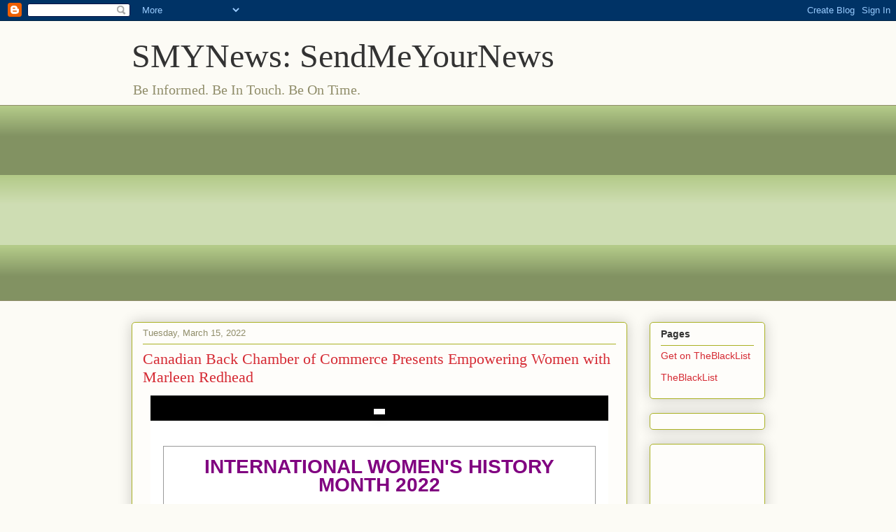

--- FILE ---
content_type: text/html; charset=UTF-8
request_url: https://www.sendmeyournews.smynews.com/2022/03/canadian-back-chamber-of-commerce.html
body_size: 15709
content:
<!DOCTYPE html>
<html class='v2' dir='ltr' lang='en'>
<head>
<link href='https://www.blogger.com/static/v1/widgets/335934321-css_bundle_v2.css' rel='stylesheet' type='text/css'/>
<meta content='width=1100' name='viewport'/>
<meta content='text/html; charset=UTF-8' http-equiv='Content-Type'/>
<meta content='blogger' name='generator'/>
<link href='https://www.sendmeyournews.smynews.com/favicon.ico' rel='icon' type='image/x-icon'/>
<link href='https://www.sendmeyournews.smynews.com/2022/03/canadian-back-chamber-of-commerce.html' rel='canonical'/>
<link rel="alternate" type="application/atom+xml" title="SMYNews: SendMeYourNews - Atom" href="https://www.sendmeyournews.smynews.com/feeds/posts/default" />
<link rel="alternate" type="application/rss+xml" title="SMYNews: SendMeYourNews - RSS" href="https://www.sendmeyournews.smynews.com/feeds/posts/default?alt=rss" />
<link rel="service.post" type="application/atom+xml" title="SMYNews: SendMeYourNews - Atom" href="https://www.blogger.com/feeds/3705904962873349398/posts/default" />

<link rel="alternate" type="application/atom+xml" title="SMYNews: SendMeYourNews - Atom" href="https://www.sendmeyournews.smynews.com/feeds/8175541139567652967/comments/default" />
<!--Can't find substitution for tag [blog.ieCssRetrofitLinks]-->
<link href='https://mcusercontent.com/0fa4b4f40bb3dae6ae5a1e150/images/4e9f31e4-0939-22c5-ae3b-fa83843144f5.jpg' rel='image_src'/>
<meta content='https://www.sendmeyournews.smynews.com/2022/03/canadian-back-chamber-of-commerce.html' property='og:url'/>
<meta content='Canadian Back Chamber of Commerce Presents Empowering Women with Marleen Redhead' property='og:title'/>
<meta content='SendMeYourNews: Send Me Your News, Be Informed, In Touch and On Time.' property='og:description'/>
<meta content='https://lh3.googleusercontent.com/blogger_img_proxy/AEn0k_tuoWhEj4rOSUJ-PF6-hqprhtuLnzu9Q8GWCjFaQ-TcdFdKJ1pkdYOgwHZGOnkblaCxlqPcpll6x1ZLGb0KoluGyYVdNJRKaR9BCg23giH2cbwEnZqYRUh2P2s3OTwh9vDBqvFEbIZqOylL_C07m8ao6j8Q-Floqwa46hlB1fAW0PCefS17=w1200-h630-p-k-no-nu' property='og:image'/>
<title>SMYNews: SendMeYourNews: Canadian Back Chamber of Commerce Presents Empowering Women with Marleen Redhead</title>
<style id='page-skin-1' type='text/css'><!--
/*
-----------------------------------------------
Blogger Template Style
Name:     Awesome Inc.
Designer: Tina Chen
URL:      tinachen.org
----------------------------------------------- */
/* Content
----------------------------------------------- */
body {
font: normal normal 13px Arial, Tahoma, Helvetica, FreeSans, sans-serif;
color: #333333;
background: #fcfbf5 none repeat scroll top left;
}
html body .content-outer {
min-width: 0;
max-width: 100%;
width: 100%;
}
a:link {
text-decoration: none;
color: #d52a33;
}
a:visited {
text-decoration: none;
color: #7d181e;
}
a:hover {
text-decoration: underline;
color: #d52a33;
}
.body-fauxcolumn-outer .cap-top {
position: absolute;
z-index: 1;
height: 276px;
width: 100%;
background: transparent none repeat-x scroll top left;
_background-image: none;
}
/* Columns
----------------------------------------------- */
.content-inner {
padding: 0;
}
.header-inner .section {
margin: 0 16px;
}
.tabs-inner .section {
margin: 0 16px;
}
.main-inner {
padding-top: 30px;
}
.main-inner .column-center-inner,
.main-inner .column-left-inner,
.main-inner .column-right-inner {
padding: 0 5px;
}
*+html body .main-inner .column-center-inner {
margin-top: -30px;
}
#layout .main-inner .column-center-inner {
margin-top: 0;
}
/* Header
----------------------------------------------- */
.header-outer {
margin: 0 0 0 0;
background: transparent none repeat scroll 0 0;
}
.Header h1 {
font: normal normal 48px Georgia, Utopia, 'Palatino Linotype', Palatino, serif;
color: #333333;
text-shadow: 0 0 -1px #000000;
}
.Header h1 a {
color: #333333;
}
.Header .description {
font: normal normal 20px Georgia, Utopia, 'Palatino Linotype', Palatino, serif;
color: #908d6a;
}
.header-inner .Header .titlewrapper,
.header-inner .Header .descriptionwrapper {
padding-left: 0;
padding-right: 0;
margin-bottom: 0;
}
.header-inner .Header .titlewrapper {
padding-top: 22px;
}
/* Tabs
----------------------------------------------- */
.tabs-outer {
overflow: hidden;
position: relative;
background: #b3ca88 url(//www.blogblog.com/1kt/awesomeinc/tabs_gradient_light.png) repeat scroll 0 0;
}
#layout .tabs-outer {
overflow: visible;
}
.tabs-cap-top, .tabs-cap-bottom {
position: absolute;
width: 100%;
border-top: 1px solid #908d6a;
}
.tabs-cap-bottom {
bottom: 0;
}
.tabs-inner .widget li a {
display: inline-block;
margin: 0;
padding: .6em 1.5em;
font: normal normal 13px Arial, Tahoma, Helvetica, FreeSans, sans-serif;
color: #333333;
border-top: 1px solid #908d6a;
border-bottom: 1px solid #908d6a;
border-left: 1px solid #908d6a;
height: 16px;
line-height: 16px;
}
.tabs-inner .widget li:last-child a {
border-right: 1px solid #908d6a;
}
.tabs-inner .widget li.selected a, .tabs-inner .widget li a:hover {
background: #63704b url(//www.blogblog.com/1kt/awesomeinc/tabs_gradient_light.png) repeat-x scroll 0 -100px;
color: #ffffff;
}
/* Headings
----------------------------------------------- */
h2 {
font: normal bold 14px Arial, Tahoma, Helvetica, FreeSans, sans-serif;
color: #333333;
}
/* Widgets
----------------------------------------------- */
.main-inner .section {
margin: 0 27px;
padding: 0;
}
.main-inner .column-left-outer,
.main-inner .column-right-outer {
margin-top: 0;
}
#layout .main-inner .column-left-outer,
#layout .main-inner .column-right-outer {
margin-top: 0;
}
.main-inner .column-left-inner,
.main-inner .column-right-inner {
background: transparent none repeat 0 0;
-moz-box-shadow: 0 0 0 rgba(0, 0, 0, .2);
-webkit-box-shadow: 0 0 0 rgba(0, 0, 0, .2);
-goog-ms-box-shadow: 0 0 0 rgba(0, 0, 0, .2);
box-shadow: 0 0 0 rgba(0, 0, 0, .2);
-moz-border-radius: 5px;
-webkit-border-radius: 5px;
-goog-ms-border-radius: 5px;
border-radius: 5px;
}
#layout .main-inner .column-left-inner,
#layout .main-inner .column-right-inner {
margin-top: 0;
}
.sidebar .widget {
font: normal normal 14px Arial, Tahoma, Helvetica, FreeSans, sans-serif;
color: #333333;
}
.sidebar .widget a:link {
color: #d52a33;
}
.sidebar .widget a:visited {
color: #7d181e;
}
.sidebar .widget a:hover {
color: #d52a33;
}
.sidebar .widget h2 {
text-shadow: 0 0 -1px #000000;
}
.main-inner .widget {
background-color: #fefdfa;
border: 1px solid #aab123;
padding: 0 15px 15px;
margin: 20px -16px;
-moz-box-shadow: 0 0 20px rgba(0, 0, 0, .2);
-webkit-box-shadow: 0 0 20px rgba(0, 0, 0, .2);
-goog-ms-box-shadow: 0 0 20px rgba(0, 0, 0, .2);
box-shadow: 0 0 20px rgba(0, 0, 0, .2);
-moz-border-radius: 5px;
-webkit-border-radius: 5px;
-goog-ms-border-radius: 5px;
border-radius: 5px;
}
.main-inner .widget h2 {
margin: 0 -0;
padding: .6em 0 .5em;
border-bottom: 1px solid transparent;
}
.footer-inner .widget h2 {
padding: 0 0 .4em;
border-bottom: 1px solid transparent;
}
.main-inner .widget h2 + div, .footer-inner .widget h2 + div {
border-top: 1px solid #aab123;
padding-top: 8px;
}
.main-inner .widget .widget-content {
margin: 0 -0;
padding: 7px 0 0;
}
.main-inner .widget ul, .main-inner .widget #ArchiveList ul.flat {
margin: -8px -15px 0;
padding: 0;
list-style: none;
}
.main-inner .widget #ArchiveList {
margin: -8px 0 0;
}
.main-inner .widget ul li, .main-inner .widget #ArchiveList ul.flat li {
padding: .5em 15px;
text-indent: 0;
color: #666666;
border-top: 0 solid #aab123;
border-bottom: 1px solid transparent;
}
.main-inner .widget #ArchiveList ul li {
padding-top: .25em;
padding-bottom: .25em;
}
.main-inner .widget ul li:first-child, .main-inner .widget #ArchiveList ul.flat li:first-child {
border-top: none;
}
.main-inner .widget ul li:last-child, .main-inner .widget #ArchiveList ul.flat li:last-child {
border-bottom: none;
}
.post-body {
position: relative;
}
.main-inner .widget .post-body ul {
padding: 0 2.5em;
margin: .5em 0;
list-style: disc;
}
.main-inner .widget .post-body ul li {
padding: 0.25em 0;
margin-bottom: .25em;
color: #333333;
border: none;
}
.footer-inner .widget ul {
padding: 0;
list-style: none;
}
.widget .zippy {
color: #666666;
}
/* Posts
----------------------------------------------- */
body .main-inner .Blog {
padding: 0;
margin-bottom: 1em;
background-color: transparent;
border: none;
-moz-box-shadow: 0 0 0 rgba(0, 0, 0, 0);
-webkit-box-shadow: 0 0 0 rgba(0, 0, 0, 0);
-goog-ms-box-shadow: 0 0 0 rgba(0, 0, 0, 0);
box-shadow: 0 0 0 rgba(0, 0, 0, 0);
}
.main-inner .section:last-child .Blog:last-child {
padding: 0;
margin-bottom: 1em;
}
.main-inner .widget h2.date-header {
margin: 0 -15px 1px;
padding: 0 0 0 0;
font: normal normal 13px Arial, Tahoma, Helvetica, FreeSans, sans-serif;
color: #908d6a;
background: transparent none no-repeat scroll top left;
border-top: 0 solid #aab123;
border-bottom: 1px solid transparent;
-moz-border-radius-topleft: 0;
-moz-border-radius-topright: 0;
-webkit-border-top-left-radius: 0;
-webkit-border-top-right-radius: 0;
border-top-left-radius: 0;
border-top-right-radius: 0;
position: static;
bottom: 100%;
right: 15px;
text-shadow: 0 0 -1px #000000;
}
.main-inner .widget h2.date-header span {
font: normal normal 13px Arial, Tahoma, Helvetica, FreeSans, sans-serif;
display: block;
padding: .5em 15px;
border-left: 0 solid #aab123;
border-right: 0 solid #aab123;
}
.date-outer {
position: relative;
margin: 30px 0 20px;
padding: 0 15px;
background-color: #fefdfa;
border: 1px solid #aab123;
-moz-box-shadow: 0 0 20px rgba(0, 0, 0, .2);
-webkit-box-shadow: 0 0 20px rgba(0, 0, 0, .2);
-goog-ms-box-shadow: 0 0 20px rgba(0, 0, 0, .2);
box-shadow: 0 0 20px rgba(0, 0, 0, .2);
-moz-border-radius: 5px;
-webkit-border-radius: 5px;
-goog-ms-border-radius: 5px;
border-radius: 5px;
}
.date-outer:first-child {
margin-top: 0;
}
.date-outer:last-child {
margin-bottom: 20px;
-moz-border-radius-bottomleft: 5px;
-moz-border-radius-bottomright: 5px;
-webkit-border-bottom-left-radius: 5px;
-webkit-border-bottom-right-radius: 5px;
-goog-ms-border-bottom-left-radius: 5px;
-goog-ms-border-bottom-right-radius: 5px;
border-bottom-left-radius: 5px;
border-bottom-right-radius: 5px;
}
.date-posts {
margin: 0 -0;
padding: 0 0;
clear: both;
}
.post-outer, .inline-ad {
border-top: 1px solid #aab123;
margin: 0 -0;
padding: 15px 0;
}
.post-outer {
padding-bottom: 10px;
}
.post-outer:first-child {
padding-top: 0;
border-top: none;
}
.post-outer:last-child, .inline-ad:last-child {
border-bottom: none;
}
.post-body {
position: relative;
}
.post-body img {
padding: 8px;
background: #ffffff;
border: 1px solid #cccccc;
-moz-box-shadow: 0 0 20px rgba(0, 0, 0, .2);
-webkit-box-shadow: 0 0 20px rgba(0, 0, 0, .2);
box-shadow: 0 0 20px rgba(0, 0, 0, .2);
-moz-border-radius: 5px;
-webkit-border-radius: 5px;
border-radius: 5px;
}
h3.post-title, h4 {
font: normal normal 22px Georgia, Utopia, 'Palatino Linotype', Palatino, serif;
color: #d52a33;
}
h3.post-title a {
font: normal normal 22px Georgia, Utopia, 'Palatino Linotype', Palatino, serif;
color: #d52a33;
}
h3.post-title a:hover {
color: #d52a33;
text-decoration: underline;
}
.post-header {
margin: 0 0 1em;
}
.post-body {
line-height: 1.4;
}
.post-outer h2 {
color: #333333;
}
.post-footer {
margin: 1.5em 0 0;
}
#blog-pager {
padding: 15px;
font-size: 120%;
background-color: #fefdfa;
border: 1px solid #aab123;
-moz-box-shadow: 0 0 20px rgba(0, 0, 0, .2);
-webkit-box-shadow: 0 0 20px rgba(0, 0, 0, .2);
-goog-ms-box-shadow: 0 0 20px rgba(0, 0, 0, .2);
box-shadow: 0 0 20px rgba(0, 0, 0, .2);
-moz-border-radius: 5px;
-webkit-border-radius: 5px;
-goog-ms-border-radius: 5px;
border-radius: 5px;
-moz-border-radius-topleft: 5px;
-moz-border-radius-topright: 5px;
-webkit-border-top-left-radius: 5px;
-webkit-border-top-right-radius: 5px;
-goog-ms-border-top-left-radius: 5px;
-goog-ms-border-top-right-radius: 5px;
border-top-left-radius: 5px;
border-top-right-radius-topright: 5px;
margin-top: 1em;
}
.blog-feeds, .post-feeds {
margin: 1em 0;
text-align: center;
color: #333333;
}
.blog-feeds a, .post-feeds a {
color: #d52a33;
}
.blog-feeds a:visited, .post-feeds a:visited {
color: #7d181e;
}
.blog-feeds a:hover, .post-feeds a:hover {
color: #d52a33;
}
.post-outer .comments {
margin-top: 2em;
}
/* Comments
----------------------------------------------- */
.comments .comments-content .icon.blog-author {
background-repeat: no-repeat;
background-image: url([data-uri]);
}
.comments .comments-content .loadmore a {
border-top: 1px solid #908d6a;
border-bottom: 1px solid #908d6a;
}
.comments .continue {
border-top: 2px solid #908d6a;
}
/* Footer
----------------------------------------------- */
.footer-outer {
margin: -20px 0 -1px;
padding: 20px 0 0;
color: #333333;
overflow: hidden;
}
.footer-fauxborder-left {
border-top: 1px solid #aab123;
background: #fefdfa none repeat scroll 0 0;
-moz-box-shadow: 0 0 20px rgba(0, 0, 0, .2);
-webkit-box-shadow: 0 0 20px rgba(0, 0, 0, .2);
-goog-ms-box-shadow: 0 0 20px rgba(0, 0, 0, .2);
box-shadow: 0 0 20px rgba(0, 0, 0, .2);
margin: 0 -20px;
}
/* Mobile
----------------------------------------------- */
body.mobile {
background-size: auto;
}
.mobile .body-fauxcolumn-outer {
background: transparent none repeat scroll top left;
}
*+html body.mobile .main-inner .column-center-inner {
margin-top: 0;
}
.mobile .main-inner .widget {
padding: 0 0 15px;
}
.mobile .main-inner .widget h2 + div,
.mobile .footer-inner .widget h2 + div {
border-top: none;
padding-top: 0;
}
.mobile .footer-inner .widget h2 {
padding: 0.5em 0;
border-bottom: none;
}
.mobile .main-inner .widget .widget-content {
margin: 0;
padding: 7px 0 0;
}
.mobile .main-inner .widget ul,
.mobile .main-inner .widget #ArchiveList ul.flat {
margin: 0 -15px 0;
}
.mobile .main-inner .widget h2.date-header {
right: 0;
}
.mobile .date-header span {
padding: 0.4em 0;
}
.mobile .date-outer:first-child {
margin-bottom: 0;
border: 1px solid #aab123;
-moz-border-radius-topleft: 5px;
-moz-border-radius-topright: 5px;
-webkit-border-top-left-radius: 5px;
-webkit-border-top-right-radius: 5px;
-goog-ms-border-top-left-radius: 5px;
-goog-ms-border-top-right-radius: 5px;
border-top-left-radius: 5px;
border-top-right-radius: 5px;
}
.mobile .date-outer {
border-color: #aab123;
border-width: 0 1px 1px;
}
.mobile .date-outer:last-child {
margin-bottom: 0;
}
.mobile .main-inner {
padding: 0;
}
.mobile .header-inner .section {
margin: 0;
}
.mobile .post-outer, .mobile .inline-ad {
padding: 5px 0;
}
.mobile .tabs-inner .section {
margin: 0 10px;
}
.mobile .main-inner .widget h2 {
margin: 0;
padding: 0;
}
.mobile .main-inner .widget h2.date-header span {
padding: 0;
}
.mobile .main-inner .widget .widget-content {
margin: 0;
padding: 7px 0 0;
}
.mobile #blog-pager {
border: 1px solid transparent;
background: #fefdfa none repeat scroll 0 0;
}
.mobile .main-inner .column-left-inner,
.mobile .main-inner .column-right-inner {
background: transparent none repeat 0 0;
-moz-box-shadow: none;
-webkit-box-shadow: none;
-goog-ms-box-shadow: none;
box-shadow: none;
}
.mobile .date-posts {
margin: 0;
padding: 0;
}
.mobile .footer-fauxborder-left {
margin: 0;
border-top: inherit;
}
.mobile .main-inner .section:last-child .Blog:last-child {
margin-bottom: 0;
}
.mobile-index-contents {
color: #333333;
}
.mobile .mobile-link-button {
background: #d52a33 url(//www.blogblog.com/1kt/awesomeinc/tabs_gradient_light.png) repeat scroll 0 0;
}
.mobile-link-button a:link, .mobile-link-button a:visited {
color: #ffffff;
}
.mobile .tabs-inner .PageList .widget-content {
background: transparent;
border-top: 1px solid;
border-color: #908d6a;
color: #333333;
}
.mobile .tabs-inner .PageList .widget-content .pagelist-arrow {
border-left: 1px solid #908d6a;
}

--></style>
<style id='template-skin-1' type='text/css'><!--
body {
min-width: 937px;
}
.content-outer, .content-fauxcolumn-outer, .region-inner {
min-width: 937px;
max-width: 937px;
_width: 937px;
}
.main-inner .columns {
padding-left: 0px;
padding-right: 197px;
}
.main-inner .fauxcolumn-center-outer {
left: 0px;
right: 197px;
/* IE6 does not respect left and right together */
_width: expression(this.parentNode.offsetWidth -
parseInt("0px") -
parseInt("197px") + 'px');
}
.main-inner .fauxcolumn-left-outer {
width: 0px;
}
.main-inner .fauxcolumn-right-outer {
width: 197px;
}
.main-inner .column-left-outer {
width: 0px;
right: 100%;
margin-left: -0px;
}
.main-inner .column-right-outer {
width: 197px;
margin-right: -197px;
}
#layout {
min-width: 0;
}
#layout .content-outer {
min-width: 0;
width: 800px;
}
#layout .region-inner {
min-width: 0;
width: auto;
}
body#layout div.add_widget {
padding: 8px;
}
body#layout div.add_widget a {
margin-left: 32px;
}
--></style>
<script type='text/javascript'>
        (function(i,s,o,g,r,a,m){i['GoogleAnalyticsObject']=r;i[r]=i[r]||function(){
        (i[r].q=i[r].q||[]).push(arguments)},i[r].l=1*new Date();a=s.createElement(o),
        m=s.getElementsByTagName(o)[0];a.async=1;a.src=g;m.parentNode.insertBefore(a,m)
        })(window,document,'script','https://www.google-analytics.com/analytics.js','ga');
        ga('create', 'UA-4511166-3', 'auto', 'blogger');
        ga('blogger.send', 'pageview');
      </script>
<link href='https://www.blogger.com/dyn-css/authorization.css?targetBlogID=3705904962873349398&amp;zx=cfe16c04-02a3-485e-81ab-b5480e89daa8' media='none' onload='if(media!=&#39;all&#39;)media=&#39;all&#39;' rel='stylesheet'/><noscript><link href='https://www.blogger.com/dyn-css/authorization.css?targetBlogID=3705904962873349398&amp;zx=cfe16c04-02a3-485e-81ab-b5480e89daa8' rel='stylesheet'/></noscript>
<meta name='google-adsense-platform-account' content='ca-host-pub-1556223355139109'/>
<meta name='google-adsense-platform-domain' content='blogspot.com'/>

<!-- data-ad-client=ca-pub-9912732410562027 -->

</head>
<body class='loading variant-renewable'>
<div class='navbar section' id='navbar' name='Navbar'><div class='widget Navbar' data-version='1' id='Navbar1'><script type="text/javascript">
    function setAttributeOnload(object, attribute, val) {
      if(window.addEventListener) {
        window.addEventListener('load',
          function(){ object[attribute] = val; }, false);
      } else {
        window.attachEvent('onload', function(){ object[attribute] = val; });
      }
    }
  </script>
<div id="navbar-iframe-container"></div>
<script type="text/javascript" src="https://apis.google.com/js/platform.js"></script>
<script type="text/javascript">
      gapi.load("gapi.iframes:gapi.iframes.style.bubble", function() {
        if (gapi.iframes && gapi.iframes.getContext) {
          gapi.iframes.getContext().openChild({
              url: 'https://www.blogger.com/navbar/3705904962873349398?po\x3d8175541139567652967\x26origin\x3dhttps://www.sendmeyournews.smynews.com',
              where: document.getElementById("navbar-iframe-container"),
              id: "navbar-iframe"
          });
        }
      });
    </script><script type="text/javascript">
(function() {
var script = document.createElement('script');
script.type = 'text/javascript';
script.src = '//pagead2.googlesyndication.com/pagead/js/google_top_exp.js';
var head = document.getElementsByTagName('head')[0];
if (head) {
head.appendChild(script);
}})();
</script>
</div></div>
<div class='body-fauxcolumns'>
<div class='fauxcolumn-outer body-fauxcolumn-outer'>
<div class='cap-top'>
<div class='cap-left'></div>
<div class='cap-right'></div>
</div>
<div class='fauxborder-left'>
<div class='fauxborder-right'></div>
<div class='fauxcolumn-inner'>
</div>
</div>
<div class='cap-bottom'>
<div class='cap-left'></div>
<div class='cap-right'></div>
</div>
</div>
</div>
<div class='content'>
<div class='content-fauxcolumns'>
<div class='fauxcolumn-outer content-fauxcolumn-outer'>
<div class='cap-top'>
<div class='cap-left'></div>
<div class='cap-right'></div>
</div>
<div class='fauxborder-left'>
<div class='fauxborder-right'></div>
<div class='fauxcolumn-inner'>
</div>
</div>
<div class='cap-bottom'>
<div class='cap-left'></div>
<div class='cap-right'></div>
</div>
</div>
</div>
<div class='content-outer'>
<div class='content-cap-top cap-top'>
<div class='cap-left'></div>
<div class='cap-right'></div>
</div>
<div class='fauxborder-left content-fauxborder-left'>
<div class='fauxborder-right content-fauxborder-right'></div>
<div class='content-inner'>
<header>
<div class='header-outer'>
<div class='header-cap-top cap-top'>
<div class='cap-left'></div>
<div class='cap-right'></div>
</div>
<div class='fauxborder-left header-fauxborder-left'>
<div class='fauxborder-right header-fauxborder-right'></div>
<div class='region-inner header-inner'>
<div class='header section' id='header' name='Header'><div class='widget Header' data-version='1' id='Header1'>
<div id='header-inner'>
<div class='titlewrapper'>
<h1 class='title'>
<a href='https://www.sendmeyournews.smynews.com/'>
SMYNews: SendMeYourNews
</a>
</h1>
</div>
<div class='descriptionwrapper'>
<p class='description'><span>Be Informed. Be In Touch. Be On Time.</span></p>
</div>
</div>
</div></div>
</div>
</div>
<div class='header-cap-bottom cap-bottom'>
<div class='cap-left'></div>
<div class='cap-right'></div>
</div>
</div>
</header>
<div class='tabs-outer'>
<div class='tabs-cap-top cap-top'>
<div class='cap-left'></div>
<div class='cap-right'></div>
</div>
<div class='fauxborder-left tabs-fauxborder-left'>
<div class='fauxborder-right tabs-fauxborder-right'></div>
<div class='region-inner tabs-inner'>
<div class='tabs section' id='crosscol' name='Cross-Column'><div class='widget AdSense' data-version='1' id='AdSense3'>
<div class='widget-content'>
<script async src="https://pagead2.googlesyndication.com/pagead/js/adsbygoogle.js"></script>
<!-- smynews1_crosscol_AdSense3_1x1_as -->
<ins class="adsbygoogle"
     style="display:block"
     data-ad-client="ca-pub-9912732410562027"
     data-ad-host="ca-host-pub-1556223355139109"
     data-ad-host-channel="L0005"
     data-ad-slot="6944964293"
     data-ad-format="auto"
     data-full-width-responsive="true"></ins>
<script>
(adsbygoogle = window.adsbygoogle || []).push({});
</script>
<div class='clear'></div>
</div>
</div></div>
<div class='tabs no-items section' id='crosscol-overflow' name='Cross-Column 2'></div>
</div>
</div>
<div class='tabs-cap-bottom cap-bottom'>
<div class='cap-left'></div>
<div class='cap-right'></div>
</div>
</div>
<div class='main-outer'>
<div class='main-cap-top cap-top'>
<div class='cap-left'></div>
<div class='cap-right'></div>
</div>
<div class='fauxborder-left main-fauxborder-left'>
<div class='fauxborder-right main-fauxborder-right'></div>
<div class='region-inner main-inner'>
<div class='columns fauxcolumns'>
<div class='fauxcolumn-outer fauxcolumn-center-outer'>
<div class='cap-top'>
<div class='cap-left'></div>
<div class='cap-right'></div>
</div>
<div class='fauxborder-left'>
<div class='fauxborder-right'></div>
<div class='fauxcolumn-inner'>
</div>
</div>
<div class='cap-bottom'>
<div class='cap-left'></div>
<div class='cap-right'></div>
</div>
</div>
<div class='fauxcolumn-outer fauxcolumn-left-outer'>
<div class='cap-top'>
<div class='cap-left'></div>
<div class='cap-right'></div>
</div>
<div class='fauxborder-left'>
<div class='fauxborder-right'></div>
<div class='fauxcolumn-inner'>
</div>
</div>
<div class='cap-bottom'>
<div class='cap-left'></div>
<div class='cap-right'></div>
</div>
</div>
<div class='fauxcolumn-outer fauxcolumn-right-outer'>
<div class='cap-top'>
<div class='cap-left'></div>
<div class='cap-right'></div>
</div>
<div class='fauxborder-left'>
<div class='fauxborder-right'></div>
<div class='fauxcolumn-inner'>
</div>
</div>
<div class='cap-bottom'>
<div class='cap-left'></div>
<div class='cap-right'></div>
</div>
</div>
<!-- corrects IE6 width calculation -->
<div class='columns-inner'>
<div class='column-center-outer'>
<div class='column-center-inner'>
<div class='main section' id='main' name='Main'><div class='widget Blog' data-version='1' id='Blog1'>
<div class='blog-posts hfeed'>

          <div class="date-outer">
        
<h2 class='date-header'><span>Tuesday, March 15, 2022</span></h2>

          <div class="date-posts">
        
<div class='post-outer'>
<div class='post hentry uncustomized-post-template' itemprop='blogPost' itemscope='itemscope' itemtype='http://schema.org/BlogPosting'>
<meta content='https://mcusercontent.com/0fa4b4f40bb3dae6ae5a1e150/images/4e9f31e4-0939-22c5-ae3b-fa83843144f5.jpg' itemprop='image_url'/>
<meta content='3705904962873349398' itemprop='blogId'/>
<meta content='8175541139567652967' itemprop='postId'/>
<a name='8175541139567652967'></a>
<h3 class='post-title entry-title' itemprop='name'>
Canadian Back Chamber of Commerce Presents Empowering Women with Marleen Redhead
</h3>
<div class='post-header'>
<div class='post-header-line-1'></div>
</div>
<div class='post-body entry-content' id='post-body-8175541139567652967' itemprop='description articleBody'>
<!---->          <!--[if !gte mso 9]><!----><span class="mcnPreviewText" style="display: none; font-size: 0px; line-height: 0px; max-height: 0px; max-width: 0px; mso-hide: all; opacity: 0; overflow: hidden; visibility: hidden;">CBCC Presents Empowering Women with Marleen Redhead</span><!--<![endif]-->          <!---->          <center>              <table align="center" border="0" cellpadding="0" cellspacing="0" id="bodyTable" style="-ms-text-size-adjust: 100%; -webkit-text-size-adjust: 100%; border-collapse: collapse; height: 100%px; margin: 0px; mso-table-lspace: 0pt; mso-table-rspace: 0pt; padding: 0px; text-size-adjust: 100%;">                  <tbody><tr>                      <td align="center" id="bodyCell" style="-ms-text-size-adjust: 100%; -webkit-text-size-adjust: 100%; height: 100%; margin: 0px; mso-line-height-rule: exactly; padding: 0px; text-size-adjust: 100%; width: 100%;" valign="top">                          <!--BEGIN TEMPLATE //-->                          <table border="0" cellpadding="0" cellspacing="0" style="-ms-text-size-adjust: 100%; -webkit-text-size-adjust: 100%; border-collapse: collapse; mso-table-lspace: 0pt; mso-table-rspace: 0pt; text-size-adjust: 100%;">                              <tbody><tr>                                  <td align="center" data-template-container="" id="templateHeader" style="-ms-text-size-adjust: 100%; -webkit-text-size-adjust: 100%; background-color: black; background-image: none; background-position: center; background-repeat: no-repeat; background-size: cover; background: none 50% 50% / cover no-repeat rgb(0, 0, 0); border-bottom: 0px; border-top: 0px; mso-line-height-rule: exactly; padding-bottom: 0px; padding-top: 0px; text-size-adjust: 100%;" valign="top">                                      <!--[if (gte mso 9)|(IE)]>                                      <table align="center" border="0" cellspacing="0" cellpadding="0" width="600" style="width:600px;">                                      <tr>                                      <td align="center" valign="top" width="600" style="width:600px;">                                      <![endif]-->                                      <table align="center" border="0" cellpadding="0" cellspacing="0" class="templateContainer" style="-ms-text-size-adjust: 100%; -webkit-text-size-adjust: 100%; border-collapse: collapse; max-width: 600px; mso-table-lspace: 0pt; mso-table-rspace: 0pt; text-size-adjust: 100%;">                                          <tbody><tr>                                              <td class="headerContainer" style="-ms-text-size-adjust: 100%; -webkit-text-size-adjust: 100%; background-color: #transparent; background-image: none; background-position: 50% 50%; background-repeat: no-repeat; background-size: cover; background: #transparent none no-repeat center/cover; border-bottom: 0px; border-top: 0px; mso-line-height-rule: exactly; padding-bottom: 0px; padding-top: 0px; text-size-adjust: 100%;" valign="top"><table border="0" cellpadding="0" cellspacing="0" class="mcnImageBlock" style="-ms-text-size-adjust: 100%; -webkit-text-size-adjust: 100%; border-collapse: collapse; min-width: 100%; mso-table-lspace: 0pt; mso-table-rspace: 0pt; text-size-adjust: 100%;">      <tbody class="mcnImageBlockOuter">              <tr>                  <td class="mcnImageBlockInner" style="-ms-text-size-adjust: 100%; -webkit-text-size-adjust: 100%; mso-line-height-rule: exactly; padding: 9px; text-size-adjust: 100%;" valign="top">                      <table align="left" border="0" cellpadding="0" cellspacing="0" class="mcnImageContentContainer" style="-ms-text-size-adjust: 100%; -webkit-text-size-adjust: 100%; border-collapse: collapse; min-width: 100%; mso-table-lspace: 0pt; mso-table-rspace: 0pt; text-size-adjust: 100%;">                          <tbody><tr>                              <td class="mcnImageContent" style="-ms-text-size-adjust: 100%; -webkit-text-size-adjust: 100%; mso-line-height-rule: exactly; padding-bottom: 0; padding-left: 9px; padding-right: 9px; padding-top: 0; padding: 0px 9px; text-align: center; text-size-adjust: 100%;" valign="top">                                        <a href="https://blackchamber.us7.list-manage.com/track/click?u=0fa4b4f40bb3dae6ae5a1e150&amp;id=bb97344ff7&amp;e=14e9cdcf90" style="-ms-text-size-adjust: 100%; -webkit-text-size-adjust: 100%; mso-line-height-rule: exactly; text-size-adjust: 100%;" target="_blank" title="">                                          <img align="center" alt="" class="mcnImage" src="https://mcusercontent.com/0fa4b4f40bb3dae6ae5a1e150/images/4e9f31e4-0939-22c5-ae3b-fa83843144f5.jpg" style="-ms-interpolation-mode: bicubic; border-radius: 2%; border: 0px; display: inline; height: auto; max-width: 600px; outline: none; padding-bottom: 0px; text-decoration: none; vertical-align: bottom;" width="270.71999999999997" />                                      </a>                                </td>                          </tr>                      </tbody></table>                  </td>              </tr>      </tbody>  </table></td>                                          </tr>                                      </tbody></table>                                      <!--[if (gte mso 9)|(IE)]>                                      </td>                                      </tr>                                      </table>                                      <![endif]-->                                  </td>                              </tr>                              <tr>                                  <td align="center" data-template-container="" id="templateBody" style="-ms-text-size-adjust: 100%; -webkit-text-size-adjust: 100%; background-color: white; background-image: none; background-position: center; background-repeat: no-repeat; background-size: cover; background: none 50% 50% / cover no-repeat rgb(255, 255, 255); border-bottom: 0px; border-top: 0px; mso-line-height-rule: exactly; padding-bottom: 54px; padding-top: 27px; text-size-adjust: 100%;" valign="top">                                      <!--[if (gte mso 9)|(IE)]>                                      <table align="center" border="0" cellspacing="0" cellpadding="0" width="600" style="width:600px;">                                      <tr>                                      <td align="center" valign="top" width="600" style="width:600px;">                                      <![endif]-->                                      <table align="center" border="0" cellpadding="0" cellspacing="0" class="templateContainer" style="-ms-text-size-adjust: 100%; -webkit-text-size-adjust: 100%; border-collapse: collapse; max-width: 600px; mso-table-lspace: 0pt; mso-table-rspace: 0pt; text-size-adjust: 100%;">                                          <tbody><tr>                                              <td class="bodyContainer" style="-ms-text-size-adjust: 100%; -webkit-text-size-adjust: 100%; background-color: transparent; background-image: none; background-position: center; background-repeat: no-repeat; background-size: cover; background: none 50% 50% / cover no-repeat transparent; border-bottom: 0px; border-top: 0px; mso-line-height-rule: exactly; padding-bottom: 0px; padding-top: 0px; text-size-adjust: 100%;" valign="top"><!--[if gte mso 9]>  	<table align="center" border="0" cellspacing="0" cellpadding="0" width="100%">  	<![endif]--><table border="0" cellpadding="0" cellspacing="0" class="mcnBoxedTextBlock" style="-ms-text-size-adjust: 100%; -webkit-text-size-adjust: 100%; border-collapse: collapse; min-width: 100%; mso-table-lspace: 0pt; mso-table-rspace: 0pt; text-size-adjust: 100%;">        	<tbody class="mcnBoxedTextBlockOuter">          <tr>              <td class="mcnBoxedTextBlockInner" style="-ms-text-size-adjust: 100%; -webkit-text-size-adjust: 100%; mso-line-height-rule: exactly; text-size-adjust: 100%;" valign="top">    				<!--[if gte mso 9]>  				<td align="center" valign="top" ">  				<![endif]-->                  <table align="left" border="0" cellpadding="0" cellspacing="0" class="mcnBoxedTextContentContainer" style="-ms-text-size-adjust: 100%; -webkit-text-size-adjust: 100%; border-collapse: collapse; min-width: 100%; mso-table-lspace: 0pt; mso-table-rspace: 0pt; text-size-adjust: 100%;">                      <tbody><tr>                            <td style="-ms-text-size-adjust: 100%; -webkit-text-size-adjust: 100%; mso-line-height-rule: exactly; padding-bottom: 9px; padding-left: 18px; padding-right: 18px; padding-top: 9px; padding: 9px 18px; text-size-adjust: 100%;">                                <table border="0" cellspacing="0" class="mcnTextContentContainer" style="-ms-text-size-adjust: 100%; -webkit-text-size-adjust: 100%; border-collapse: collapse; border: 1px groove; min-width: 100%; mso-table-lspace: 0pt; mso-table-rspace: 0pt; text-size-adjust: 100%;">                                  <tbody><tr>                                      <td class="mcnTextContent" style="-ms-text-size-adjust: 100%; -webkit-text-size-adjust: 100%; color: #f2f2f2; font-family: Helvetica; font-size: 14px; font-weight: normal; line-height: 150%; mso-line-height-rule: exactly; padding: 18px; text-align: center; text-size-adjust: 100%; word-break: break-word;" valign="top">                                          <span style="font-size: 28px;"><span style="color: purple;"><strong>INTERNATIONAL WOMEN'S HISTORY<br />  MONTH 2022</strong></span></span>                                      </td>                                  </tr>                              </tbody></table>                          </td>                      </tr>                  </tbody></table>  				<!--[if gte mso 9]>  				</td>  				<![endif]-->    				<!--[if gte mso 9]>                  </tr>                  </table>  				<![endif]-->              </td>          </tr>      </tbody>  </table><table border="0" cellpadding="0" cellspacing="0" class="mcnImageBlock" style="-ms-text-size-adjust: 100%; -webkit-text-size-adjust: 100%; border-collapse: collapse; min-width: 100%; mso-table-lspace: 0pt; mso-table-rspace: 0pt; text-size-adjust: 100%;">      <tbody class="mcnImageBlockOuter">              <tr>                  <td class="mcnImageBlockInner" style="-ms-text-size-adjust: 100%; -webkit-text-size-adjust: 100%; mso-line-height-rule: exactly; padding: 0px; text-size-adjust: 100%;" valign="top">                      <table align="left" border="0" cellpadding="0" cellspacing="0" class="mcnImageContentContainer" style="-ms-text-size-adjust: 100%; -webkit-text-size-adjust: 100%; border-collapse: collapse; min-width: 100%; mso-table-lspace: 0pt; mso-table-rspace: 0pt; text-size-adjust: 100%;">                          <tbody><tr>                              <td class="mcnImageContent" style="-ms-text-size-adjust: 100%; -webkit-text-size-adjust: 100%; mso-line-height-rule: exactly; padding-bottom: 0; padding-left: 0px; padding-right: 0px; padding-top: 0; padding: 0px; text-align: center; text-size-adjust: 100%;" valign="top">                                              <img align="center" alt="" class="mcnRetinaImage" src="https://mcusercontent.com/0fa4b4f40bb3dae6ae5a1e150/images/44443301-deb6-478d-afad-7326733b9bef.png" style="-ms-interpolation-mode: bicubic; border: 0px; display: inline; height: auto; max-width: 600px; outline: none; padding-bottom: 0px; text-decoration: none; vertical-align: bottom;" width="300" />                                  </td>                          </tr>                      </tbody></table>                  </td>              </tr>      </tbody>  </table><table border="0" cellpadding="0" cellspacing="0" class="mcnTextBlock" style="-ms-text-size-adjust: 100%; -webkit-text-size-adjust: 100%; border-collapse: collapse; min-width: 100%; mso-table-lspace: 0pt; mso-table-rspace: 0pt; text-size-adjust: 100%;">      <tbody class="mcnTextBlockOuter">          <tr>              <td class="mcnTextBlockInner" style="-ms-text-size-adjust: 100%; -webkit-text-size-adjust: 100%; mso-line-height-rule: exactly; padding-top: 9px; text-size-adjust: 100%;" valign="top">                	<!--[if mso]>  				<table align="left" border="0" cellspacing="0" cellpadding="0" width="100%" style="width:100%;">  				<tr>  				<![endif]-->  			  				<!--[if mso]>  				<td valign="top" width="600" style="width:600px;">  				<![endif]-->                  <table align="left" border="0" cellpadding="0" cellspacing="0" class="mcnTextContentContainer" style="-ms-text-size-adjust: 100%; -webkit-text-size-adjust: 100%; border-collapse: collapse; max-width: 100%; min-width: 100%; mso-table-lspace: 0pt; mso-table-rspace: 0pt; text-size-adjust: 100%;">                      <tbody><tr>                            <td class="mcnTextContent" style="-ms-text-size-adjust: 100%; -webkit-text-size-adjust: 100%; color: #757575; font-family: Helvetica; font-size: 16px; line-height: 150%; mso-line-height-rule: exactly; padding-bottom: 9px; padding-left: 18px; padding-right: 18px; padding-top: 0; padding: 0px 18px 9px; text-align: left; text-size-adjust: 100%; word-break: break-word;" valign="top">                                <div style="text-align: justify;">  <p style="-ms-text-size-adjust: 100%; -webkit-text-size-adjust: 100%; color: #757575; font-family: Helvetica; font-size: 16px; line-height: 150%; margin: 10px 0px; mso-line-height-rule: exactly; padding: 0px; text-align: center; text-size-adjust: 100%;"><strong><span style="color: purple;"><span style="font-size: 32px;">EVENT REMINDER TODAY!</span></span></strong><br />  <br />  <a href="https://blackchamber.us7.list-manage.com/track/click?u=0fa4b4f40bb3dae6ae5a1e150&amp;id=d0834cc3f9&amp;e=14e9cdcf90" style="-ms-text-size-adjust: 100%; -webkit-text-size-adjust: 100%; color: #007c89; font-weight: normal; mso-line-height-rule: exactly; text-align: justify; text-decoration: underline; text-size-adjust: 100%;" target="_blank"><img data-file-id="6151609" height="337" src="https://mcusercontent.com/0fa4b4f40bb3dae6ae5a1e150/images/61bdee55-4b92-a984-aa28-0043f2d1129d.jpg" style="-ms-interpolation-mode: bicubic; border: 0px initial; height: 337px; margin: 0px; outline: none; text-decoration: none; width: 600px;" width="600" /></a></p>  </div>    <div style="text-align: center;"><span style="color: purple;"><span style="font-size: 20px;"><strong>EMPOWERING WOMEN</strong></span></span><br />  &nbsp;</div>    <div style="text-align: left;"><span style="color: black;"><strong>Date</strong></span>: Tuesday, March 15<sup>th</sup>, 2022&nbsp;<br />  <span style="color: black;"><strong>Time</strong></span>: 6:30 P.M. &#8211; 8:00 P.M.&nbsp;<br />  <span style="color: black;"><strong>Speaker</strong></span>: Marleen&nbsp;Redhead</div>    <div style="text-align: left;"><span style="color: black;"><strong>Online</strong></span>: Zoom Presentation&nbsp;<br />  <span style="color: black;"><strong>Register Link</strong>:</span>&nbsp;<strong><a href="https://blackchamber.us7.list-manage.com/track/click?u=0fa4b4f40bb3dae6ae5a1e150&amp;id=2cca820409&amp;e=14e9cdcf90" style="-ms-text-size-adjust: 100%; -webkit-text-size-adjust: 100%; color: #007c89; font-weight: normal; mso-line-height-rule: exactly; text-decoration: underline; text-size-adjust: 100%;" target="_blank"><span style="color: purple;">https://bit.ly/cbcc-empower-women</span></a></strong><br />  <br />  The Business and Entrepreneurship Networking&nbsp;events are designed for presenters to share their businesses and for participants to network. At the end of the event,&nbsp;there will be a breakout session for people to interact. These sessions give entrepreneurs a chance to connect with one another and share their businesses.</div>                            </td>                      </tr>                  </tbody></table>  				<!--[if mso]>  				</td>  				<![endif]-->    				<!--[if mso]>  				</tr>  				</table>  				<![endif]-->              </td>          </tr>      </tbody>  </table><table border="0" cellpadding="0" cellspacing="0" class="mcnButtonBlock" style="-ms-text-size-adjust: 100%; -webkit-text-size-adjust: 100%; border-collapse: collapse; min-width: 100%; mso-table-lspace: 0pt; mso-table-rspace: 0pt; text-size-adjust: 100%;">      <tbody class="mcnButtonBlockOuter">          <tr>              <td align="center" class="mcnButtonBlockInner" style="-ms-text-size-adjust: 100%; -webkit-text-size-adjust: 100%; mso-line-height-rule: exactly; padding-bottom: 18px; padding-left: 18px; padding-right: 18px; padding-top: 0; padding: 0px 18px 18px; text-size-adjust: 100%;" valign="top">                  <table border="0" cellpadding="0" cellspacing="0" class="mcnButtonContentContainer" style="-ms-text-size-adjust: 100%; -webkit-text-size-adjust: 100%; background-color: #600080; border-collapse: separate; border-radius: 8px; mso-table-lspace: 0pt; mso-table-rspace: 0pt; text-size-adjust: 100%;">                      <tbody>                          <tr>                              <td align="center" class="mcnButtonContent" style="-ms-text-size-adjust: 100%; -webkit-text-size-adjust: 100%; font-family: Helvetica; font-size: 18px; mso-line-height-rule: exactly; padding: 18px; text-size-adjust: 100%;" valign="middle">                                  <a class="mcnButton" href="https://blackchamber.us7.list-manage.com/track/click?u=0fa4b4f40bb3dae6ae5a1e150&amp;id=ca4b98b44c&amp;e=14e9cdcf90" style="-ms-text-size-adjust: 100%; -webkit-text-size-adjust: 100%; color: white; display: block; font-weight: bold; letter-spacing: -0.5px; line-height: 100%; mso-line-height-rule: exactly; text-align: center; text-decoration: none; text-size-adjust: 100%;" target="_blank" title="Register">Register</a>                              </td>                          </tr>                      </tbody>                  </table>              </td>          </tr>      </tbody>  </table><table border="0" cellpadding="0" cellspacing="0" class="mcnImageBlock" style="-ms-text-size-adjust: 100%; -webkit-text-size-adjust: 100%; border-collapse: collapse; min-width: 100%; mso-table-lspace: 0pt; mso-table-rspace: 0pt; text-size-adjust: 100%;">      <tbody class="mcnImageBlockOuter">              <tr>                  <td class="mcnImageBlockInner" style="-ms-text-size-adjust: 100%; -webkit-text-size-adjust: 100%; mso-line-height-rule: exactly; padding: 0px; text-size-adjust: 100%;" valign="top">                      <table align="left" border="0" cellpadding="0" cellspacing="0" class="mcnImageContentContainer" style="-ms-text-size-adjust: 100%; -webkit-text-size-adjust: 100%; border-collapse: collapse; min-width: 100%; mso-table-lspace: 0pt; mso-table-rspace: 0pt; text-size-adjust: 100%;">                          <tbody><tr>                              <td class="mcnImageContent" style="-ms-text-size-adjust: 100%; -webkit-text-size-adjust: 100%; mso-line-height-rule: exactly; padding-bottom: 0; padding-left: 0px; padding-right: 0px; padding-top: 0; padding: 0px; text-align: center; text-size-adjust: 100%;" valign="top">                                              <img align="center" alt="" class="mcnRetinaImage" src="https://mcusercontent.com/0fa4b4f40bb3dae6ae5a1e150/images/44443301-deb6-478d-afad-7326733b9bef.png" style="-ms-interpolation-mode: bicubic; border: 0px; display: inline; height: auto; max-width: 600px; outline: none; padding-bottom: 0px; text-decoration: none; vertical-align: bottom;" width="300" />                                  </td>                          </tr>                      </tbody></table>                  </td>              </tr>      </tbody>  </table></td>                                          </tr>                                      </tbody></table>                                      <!--[if (gte mso 9)|(IE)]>                                      </td>                                      </tr>                                      </table>                                      <![endif]-->                                  </td>                              </tr>                              <tr>                                  <td align="center" data-template-container="" id="templateFooter" style="-ms-text-size-adjust: 100%; -webkit-text-size-adjust: 100%; background-color: #111111; background-image: none; background-position: center; background-repeat: no-repeat; background-size: cover; background: none 50% 50% / cover no-repeat rgb(17, 17, 17); border-bottom: 0px; border-top: 0px; mso-line-height-rule: exactly; padding-bottom: 63px; padding-top: 45px; text-size-adjust: 100%;" valign="top">                                      <!--[if (gte mso 9)|(IE)]>                                      <table align="center" border="0" cellspacing="0" cellpadding="0" width="600" style="width:600px;">                                      <tr>                                      <td align="center" valign="top" width="600" style="width:600px;">                                      <![endif]-->                                      <table align="center" border="0" cellpadding="0" cellspacing="0" class="templateContainer" style="-ms-text-size-adjust: 100%; -webkit-text-size-adjust: 100%; border-collapse: collapse; max-width: 600px; mso-table-lspace: 0pt; mso-table-rspace: 0pt; text-size-adjust: 100%;">                                          <tbody><tr>                                              <td class="footerContainer" style="-ms-text-size-adjust: 100%; -webkit-text-size-adjust: 100%; background-color: #transparent; background-image: none; background-position: 50% 50%; background-repeat: no-repeat; background-size: cover; background: #transparent none no-repeat center/cover; border-bottom: 0px; border-top: 0px; mso-line-height-rule: exactly; padding-bottom: 0px; padding-top: 0px; text-size-adjust: 100%;" valign="top"><table border="0" cellpadding="0" cellspacing="0" class="mcnFollowBlock" style="-ms-text-size-adjust: 100%; -webkit-text-size-adjust: 100%; border-collapse: collapse; min-width: 100%; mso-table-lspace: 0pt; mso-table-rspace: 0pt; text-size-adjust: 100%;">      <tbody class="mcnFollowBlockOuter">          <tr>              <td align="center" class="mcnFollowBlockInner" style="-ms-text-size-adjust: 100%; -webkit-text-size-adjust: 100%; mso-line-height-rule: exactly; padding: 9px; text-size-adjust: 100%;" valign="top">                  <table border="0" cellpadding="0" cellspacing="0" class="mcnFollowContentContainer" style="-ms-text-size-adjust: 100%; -webkit-text-size-adjust: 100%; border-collapse: collapse; min-width: 100%; mso-table-lspace: 0pt; mso-table-rspace: 0pt; text-size-adjust: 100%;">      <tbody><tr>          <td align="center" style="-ms-text-size-adjust: 100%; -webkit-text-size-adjust: 100%; mso-line-height-rule: exactly; padding-left: 9px; padding-right: 9px; text-size-adjust: 100%;">              <table border="0" cellpadding="0" cellspacing="0" class="mcnFollowContent" style="-ms-text-size-adjust: 100%; -webkit-text-size-adjust: 100%; border-collapse: collapse; min-width: 100%; mso-table-lspace: 0pt; mso-table-rspace: 0pt; text-size-adjust: 100%;">                  <tbody><tr>                      <td align="center" style="-ms-text-size-adjust: 100%; -webkit-text-size-adjust: 100%; mso-line-height-rule: exactly; padding-left: 9px; padding-right: 9px; padding-top: 9px; text-size-adjust: 100%;" valign="top">                          <table align="center" border="0" cellpadding="0" cellspacing="0" style="-ms-text-size-adjust: 100%; -webkit-text-size-adjust: 100%; border-collapse: collapse; mso-table-lspace: 0pt; mso-table-rspace: 0pt; text-size-adjust: 100%;">                              <tbody><tr>                                  <td align="center" style="-ms-text-size-adjust: 100%; -webkit-text-size-adjust: 100%; mso-line-height-rule: exactly; text-size-adjust: 100%;" valign="top">                                      <!--[if mso]>                                      <table align="center" border="0" cellspacing="0" cellpadding="0">                                      <tr>                                      <![endif]-->                                            <!--[if mso]>                                          <td align="center" valign="top">                                          <![endif]-->                                                  <table align="left" border="0" cellpadding="0" cellspacing="0" style="-ms-text-size-adjust: 100%; -webkit-text-size-adjust: 100%; border-collapse: collapse; display: inline; mso-table-lspace: 0pt; mso-table-rspace: 0pt; text-size-adjust: 100%;">                                                  <tbody><tr>                                                      <td class="mcnFollowContentItemContainer" style="-ms-text-size-adjust: 100%; -webkit-text-size-adjust: 100%; mso-line-height-rule: exactly; padding-bottom: 9px; padding-right: 10px; text-size-adjust: 100%;" valign="top">                                                          <table border="0" cellpadding="0" cellspacing="0" class="mcnFollowContentItem" style="-ms-text-size-adjust: 100%; -webkit-text-size-adjust: 100%; border-collapse: collapse; mso-table-lspace: 0pt; mso-table-rspace: 0pt; text-size-adjust: 100%;">                                                              <tbody><tr>                                                                  <td align="left" style="-ms-text-size-adjust: 100%; -webkit-text-size-adjust: 100%; mso-line-height-rule: exactly; padding-bottom: 5px; padding-left: 9px; padding-right: 10px; padding-top: 5px; padding: 5px 10px 5px 9px; text-size-adjust: 100%;" valign="middle">                                                                      <table align="left" border="0" cellpadding="0" cellspacing="0" style="-ms-text-size-adjust: 100%; -webkit-text-size-adjust: 100%; border-collapse: collapse; mso-table-lspace: 0pt; mso-table-rspace: 0pt; text-size-adjust: 100%;" width="">                                                                          <tbody><tr>                                                                                    <td align="center" class="mcnFollowIconContent" style="-ms-text-size-adjust: 100%; -webkit-text-size-adjust: 100%; mso-line-height-rule: exactly; text-size-adjust: 100%;" valign="middle" width="24">                                                                                      <a href="https://blackchamber.us7.list-manage.com/track/click?u=0fa4b4f40bb3dae6ae5a1e150&amp;id=8e458d7861&amp;e=14e9cdcf90" style="-ms-text-size-adjust: 100%; -webkit-text-size-adjust: 100%; mso-line-height-rule: exactly; text-size-adjust: 100%;" target="_blank"><img alt="Facebook" height="24" src="https://cdn-images.mailchimp.com/icons/social-block-v2/outline-light-facebook-48.png" style="-ms-interpolation-mode: bicubic; border: 0px; display: block; height: auto; outline: none; text-decoration: none;" width="24" /></a>                                                                                  </td>                                                                              </tr>                                                                      </tbody></table>                                                                  </td>                                                              </tr>                                                          </tbody></table>                                                      </td>                                                  </tr>                                              </tbody></table>                                            <!--[if mso]>                                          </td>                                          <![endif]-->                                            <!--[if mso]>                                          <td align="center" valign="top">                                          <![endif]-->                                                  <table align="left" border="0" cellpadding="0" cellspacing="0" style="-ms-text-size-adjust: 100%; -webkit-text-size-adjust: 100%; border-collapse: collapse; display: inline; mso-table-lspace: 0pt; mso-table-rspace: 0pt; text-size-adjust: 100%;">                                                  <tbody><tr>                                                      <td class="mcnFollowContentItemContainer" style="-ms-text-size-adjust: 100%; -webkit-text-size-adjust: 100%; mso-line-height-rule: exactly; padding-bottom: 9px; padding-right: 10px; text-size-adjust: 100%;" valign="top">                                                          <table border="0" cellpadding="0" cellspacing="0" class="mcnFollowContentItem" style="-ms-text-size-adjust: 100%; -webkit-text-size-adjust: 100%; border-collapse: collapse; mso-table-lspace: 0pt; mso-table-rspace: 0pt; text-size-adjust: 100%;">                                                              <tbody><tr>                                                                  <td align="left" style="-ms-text-size-adjust: 100%; -webkit-text-size-adjust: 100%; mso-line-height-rule: exactly; padding-bottom: 5px; padding-left: 9px; padding-right: 10px; padding-top: 5px; padding: 5px 10px 5px 9px; text-size-adjust: 100%;" valign="middle">                                                                      <table align="left" border="0" cellpadding="0" cellspacing="0" style="-ms-text-size-adjust: 100%; -webkit-text-size-adjust: 100%; border-collapse: collapse; mso-table-lspace: 0pt; mso-table-rspace: 0pt; text-size-adjust: 100%;" width="">                                                                          <tbody><tr>                                                                                    <td align="center" class="mcnFollowIconContent" style="-ms-text-size-adjust: 100%; -webkit-text-size-adjust: 100%; mso-line-height-rule: exactly; text-size-adjust: 100%;" valign="middle" width="24">                                                                                      <a href="https://blackchamber.us7.list-manage.com/track/click?u=0fa4b4f40bb3dae6ae5a1e150&amp;id=80a8112afe&amp;e=14e9cdcf90" style="-ms-text-size-adjust: 100%; -webkit-text-size-adjust: 100%; mso-line-height-rule: exactly; text-size-adjust: 100%;" target="_blank"><img alt="Twitter" height="24" src="https://cdn-images.mailchimp.com/icons/social-block-v2/outline-light-twitter-48.png" style="-ms-interpolation-mode: bicubic; border: 0px; display: block; height: auto; outline: none; text-decoration: none;" width="24" /></a>                                                                                  </td>                                                                              </tr>                                                                      </tbody></table>                                                                  </td>                                                              </tr>                                                          </tbody></table>                                                      </td>                                                  </tr>                                              </tbody></table>                                            <!--[if mso]>                                          </td>                                          <![endif]-->                                            <!--[if mso]>                                          <td align="center" valign="top">                                          <![endif]-->                                                  <table align="left" border="0" cellpadding="0" cellspacing="0" style="-ms-text-size-adjust: 100%; -webkit-text-size-adjust: 100%; border-collapse: collapse; display: inline; mso-table-lspace: 0pt; mso-table-rspace: 0pt; text-size-adjust: 100%;">                                                  <tbody><tr>                                                      <td class="mcnFollowContentItemContainer" style="-ms-text-size-adjust: 100%; -webkit-text-size-adjust: 100%; mso-line-height-rule: exactly; padding-bottom: 9px; padding-right: 10px; text-size-adjust: 100%;" valign="top">                                                          <table border="0" cellpadding="0" cellspacing="0" class="mcnFollowContentItem" style="-ms-text-size-adjust: 100%; -webkit-text-size-adjust: 100%; border-collapse: collapse; mso-table-lspace: 0pt; mso-table-rspace: 0pt; text-size-adjust: 100%;">                                                              <tbody><tr>                                                                  <td align="left" style="-ms-text-size-adjust: 100%; -webkit-text-size-adjust: 100%; mso-line-height-rule: exactly; padding-bottom: 5px; padding-left: 9px; padding-right: 10px; padding-top: 5px; padding: 5px 10px 5px 9px; text-size-adjust: 100%;" valign="middle">                                                                      <table align="left" border="0" cellpadding="0" cellspacing="0" style="-ms-text-size-adjust: 100%; -webkit-text-size-adjust: 100%; border-collapse: collapse; mso-table-lspace: 0pt; mso-table-rspace: 0pt; text-size-adjust: 100%;" width="">                                                                          <tbody><tr>                                                                                    <td align="center" class="mcnFollowIconContent" style="-ms-text-size-adjust: 100%; -webkit-text-size-adjust: 100%; mso-line-height-rule: exactly; text-size-adjust: 100%;" valign="middle" width="24">                                                                                      <a href="https://blackchamber.us7.list-manage.com/track/click?u=0fa4b4f40bb3dae6ae5a1e150&amp;id=b07b46b143&amp;e=14e9cdcf90" style="-ms-text-size-adjust: 100%; -webkit-text-size-adjust: 100%; mso-line-height-rule: exactly; text-size-adjust: 100%;" target="_blank"><img alt="Instagram" height="24" src="https://cdn-images.mailchimp.com/icons/social-block-v2/outline-light-instagram-48.png" style="-ms-interpolation-mode: bicubic; border: 0px; display: block; height: auto; outline: none; text-decoration: none;" width="24" /></a>                                                                                  </td>                                                                              </tr>                                                                      </tbody></table>                                                                  </td>                                                              </tr>                                                          </tbody></table>                                                      </td>                                                  </tr>                                              </tbody></table>                                            <!--[if mso]>                                          </td>                                          <![endif]-->                                            <!--[if mso]>                                          <td align="center" valign="top">                                          <![endif]-->                                                  <table align="left" border="0" cellpadding="0" cellspacing="0" style="-ms-text-size-adjust: 100%; -webkit-text-size-adjust: 100%; border-collapse: collapse; display: inline; mso-table-lspace: 0pt; mso-table-rspace: 0pt; text-size-adjust: 100%;">                                                  <tbody><tr>                                                      <td class="mcnFollowContentItemContainer" style="-ms-text-size-adjust: 100%; -webkit-text-size-adjust: 100%; mso-line-height-rule: exactly; padding-bottom: 9px; padding-right: 0px; text-size-adjust: 100%;" valign="top">                                                          <table border="0" cellpadding="0" cellspacing="0" class="mcnFollowContentItem" style="-ms-text-size-adjust: 100%; -webkit-text-size-adjust: 100%; border-collapse: collapse; mso-table-lspace: 0pt; mso-table-rspace: 0pt; text-size-adjust: 100%;">                                                              <tbody><tr>                                                                  <td align="left" style="-ms-text-size-adjust: 100%; -webkit-text-size-adjust: 100%; mso-line-height-rule: exactly; padding-bottom: 5px; padding-left: 9px; padding-right: 10px; padding-top: 5px; padding: 5px 10px 5px 9px; text-size-adjust: 100%;" valign="middle">                                                                      <table align="left" border="0" cellpadding="0" cellspacing="0" style="-ms-text-size-adjust: 100%; -webkit-text-size-adjust: 100%; border-collapse: collapse; mso-table-lspace: 0pt; mso-table-rspace: 0pt; text-size-adjust: 100%;" width="">                                                                          <tbody><tr>                                                                                    <td align="center" class="mcnFollowIconContent" style="-ms-text-size-adjust: 100%; -webkit-text-size-adjust: 100%; mso-line-height-rule: exactly; text-size-adjust: 100%;" valign="middle" width="24">                                                                                      <a href="https://blackchamber.us7.list-manage.com/track/click?u=0fa4b4f40bb3dae6ae5a1e150&amp;id=86ccec235d&amp;e=14e9cdcf90" style="-ms-text-size-adjust: 100%; -webkit-text-size-adjust: 100%; mso-line-height-rule: exactly; text-size-adjust: 100%;" target="_blank"><img alt="Website" height="24" src="https://cdn-images.mailchimp.com/icons/social-block-v2/outline-light-link-48.png" style="-ms-interpolation-mode: bicubic; border: 0px; display: block; height: auto; outline: none; text-decoration: none;" width="24" /></a>                                                                                  </td>                                                                              </tr>                                                                      </tbody></table>                                                                  </td>                                                              </tr>                                                          </tbody></table>                                                      </td>                                                  </tr>                                              </tbody></table>                                            <!--[if mso]>                                          </td>                                          <![endif]-->                                        <!--[if mso]>                                      </tr>                                      </table>                                      <![endif]-->                                  </td>                              </tr>                          </tbody></table>                      </td>                  </tr>              </tbody></table>          </td>      </tr>  </tbody></table>                </td>          </tr>      </tbody>  </table><table border="0" cellpadding="0" cellspacing="0" class="mcnDividerBlock" style="-ms-text-size-adjust: 100%; -webkit-text-size-adjust: 100%; border-collapse: collapse; min-width: 100%; mso-table-lspace: 0pt; mso-table-rspace: 0pt; table-layout: fixed; text-size-adjust: 100%;">      <tbody class="mcnDividerBlockOuter">          <tr>              <td class="mcnDividerBlockInner" style="-ms-text-size-adjust: 100%; -webkit-text-size-adjust: 100%; min-width: 100%; mso-line-height-rule: exactly; padding: 18px; text-size-adjust: 100%;">                  <table border="0" cellpadding="0" cellspacing="0" class="mcnDividerContent" style="-ms-text-size-adjust: 100%; -webkit-text-size-adjust: 100%; border-collapse: collapse; border-top: 2px solid rgb(80, 80, 80); min-width: 100%; mso-table-lspace: 0pt; mso-table-rspace: 0pt; text-size-adjust: 100%;">                      <tbody><tr>                          <td style="-ms-text-size-adjust: 100%; -webkit-text-size-adjust: 100%; mso-line-height-rule: exactly; text-size-adjust: 100%;">                              <span></span>                          </td>                      </tr>                  </tbody></table>  <!--<td class="mcnDividerBlockInner" style="padding: 18px;">                  <hr class="mcnDividerContent" style="border-bottom-color:none; border-left-color:none; border-right-color:none; border-bottom-width:0; border-left-width:0; border-right-width:0; margin-top:0; margin-right:0; margin-bottom:0; margin-left:0;" />-->              </td>          </tr>      </tbody>  </table><table border="0" cellpadding="0" cellspacing="0" class="mcnTextBlock" style="-ms-text-size-adjust: 100%; -webkit-text-size-adjust: 100%; border-collapse: collapse; min-width: 100%; mso-table-lspace: 0pt; mso-table-rspace: 0pt; text-size-adjust: 100%;">      <tbody class="mcnTextBlockOuter">          <tr>              <td class="mcnTextBlockInner" style="-ms-text-size-adjust: 100%; -webkit-text-size-adjust: 100%; mso-line-height-rule: exactly; padding-top: 9px; text-size-adjust: 100%;" valign="top">                	<!--[if mso]>  				<table align="left" border="0" cellspacing="0" cellpadding="0" width="100%" style="width:100%;">  				<tr>  				<![endif]-->  			  				<!--[if mso]>  				<td valign="top" width="600" style="width:600px;">  				<![endif]-->                  <table align="left" border="0" cellpadding="0" cellspacing="0" class="mcnTextContentContainer" style="-ms-text-size-adjust: 100%; -webkit-text-size-adjust: 100%; border-collapse: collapse; max-width: 100%; min-width: 100%; mso-table-lspace: 0pt; mso-table-rspace: 0pt; text-size-adjust: 100%;">                      <tbody><tr>                            <td class="mcnTextContent" style="-ms-text-size-adjust: 100%; -webkit-text-size-adjust: 100%; color: white; font-family: Helvetica; font-size: 12px; line-height: 150%; mso-line-height-rule: exactly; padding-bottom: 9px; padding-left: 18px; padding-right: 18px; padding-top: 0; padding: 0px 18px 9px; text-align: center; text-size-adjust: 100%; word-break: break-word;" valign="top">                                <em>Copyright &#169; 2022 Canadian Black Chamber of Commerce, All rights reserved.</em><br />   You are receiving this email because you opted in via our website.<br />  <br />  <strong>Our mailing address is:</strong><br />  <div class="vcard"><span class="org fn">Canadian Black Chamber of Commerce</span><div class="adr"><div class="street-address">Business Building</div><div class="extended-address">5000 Yonge St Suite 1901</div><span class="locality">Toronto</span>, <span class="region">ON</span>  <span class="postal-code">M2N 7E9</span> <div class="country-name">Canada</div></div><br /><a class="hcard-download" href="https://blackchamber.us7.list-manage.com/vcard?u=0fa4b4f40bb3dae6ae5a1e150&amp;id=a6fcf20121">Add us to your address book</a></div>  <br />  <br /><a href="http://www.mailchimp.com/email-referral/?utm_source=freemium_newsletter&amp;utm_medium=email&amp;utm_campaign=referral_marketing&amp;aid=0fa4b4f40bb3dae6ae5a1e150&amp;afl=1"><img alt="Email Marketing Powered by Mailchimp" border="0" height="64" src="https://cdn-images.mailchimp.com/monkey_rewards/grow-business-banner-2.png" style="height: auto; max-width: 100%;" title="Mailchimp Email Marketing" width="435" /></a>                          </td>                      </tr>                  </tbody></table>  				<!--[if mso]>  				</td>  				<![endif]-->    				<!--[if mso]>  				</tr>  				</table>  				<![endif]-->              </td>          </tr>      </tbody>  </table></td>                                          </tr>                                      </tbody></table>                                      <!--[if (gte mso 9)|(IE)]>                                      </td>                                      </tr>                                      </table>                                      <![endif]-->                                  </td>                              </tr>                          </tbody></table>                          <!--// END TEMPLATE-->                      </td>                  </tr>              </tbody></table>          </center>      <img alt="" height="1" src="https://blackchamber.us7.list-manage.com/track/open.php?u=0fa4b4f40bb3dae6ae5a1e150&amp;id=096a0e5039&amp;e=14e9cdcf90" width="1" />
<div style='clear: both;'></div>
</div>
<div class='post-footer'>
<div class='post-footer-line post-footer-line-1'>
<span class='post-author vcard'>
Posted by
<span class='fn' itemprop='author' itemscope='itemscope' itemtype='http://schema.org/Person'>
<meta content='https://www.blogger.com/profile/10910036579180777813' itemprop='url'/>
<a class='g-profile' href='https://www.blogger.com/profile/10910036579180777813' rel='author' title='author profile'>
<span itemprop='name'>SENDMEYOURNEWS</span>
</a>
</span>
</span>
<span class='post-timestamp'>
at
<meta content='https://www.sendmeyournews.smynews.com/2022/03/canadian-back-chamber-of-commerce.html' itemprop='url'/>
<a class='timestamp-link' href='https://www.sendmeyournews.smynews.com/2022/03/canadian-back-chamber-of-commerce.html' rel='bookmark' title='permanent link'><abbr class='published' itemprop='datePublished' title='2022-03-15T13:45:00-04:00'>1:45&#8239;PM</abbr></a>
</span>
<span class='post-comment-link'>
</span>
<span class='post-icons'>
<span class='item-action'>
<a href='https://www.blogger.com/email-post/3705904962873349398/8175541139567652967' title='Email Post'>
<img alt='' class='icon-action' height='13' src='https://resources.blogblog.com/img/icon18_email.gif' width='18'/>
</a>
</span>
<span class='item-control blog-admin pid-1934765929'>
<a href='https://www.blogger.com/post-edit.g?blogID=3705904962873349398&postID=8175541139567652967&from=pencil' title='Edit Post'>
<img alt='' class='icon-action' height='18' src='https://resources.blogblog.com/img/icon18_edit_allbkg.gif' width='18'/>
</a>
</span>
</span>
<div class='post-share-buttons goog-inline-block'>
<a class='goog-inline-block share-button sb-email' href='https://www.blogger.com/share-post.g?blogID=3705904962873349398&postID=8175541139567652967&target=email' target='_blank' title='Email This'><span class='share-button-link-text'>Email This</span></a><a class='goog-inline-block share-button sb-blog' href='https://www.blogger.com/share-post.g?blogID=3705904962873349398&postID=8175541139567652967&target=blog' onclick='window.open(this.href, "_blank", "height=270,width=475"); return false;' target='_blank' title='BlogThis!'><span class='share-button-link-text'>BlogThis!</span></a><a class='goog-inline-block share-button sb-twitter' href='https://www.blogger.com/share-post.g?blogID=3705904962873349398&postID=8175541139567652967&target=twitter' target='_blank' title='Share to X'><span class='share-button-link-text'>Share to X</span></a><a class='goog-inline-block share-button sb-facebook' href='https://www.blogger.com/share-post.g?blogID=3705904962873349398&postID=8175541139567652967&target=facebook' onclick='window.open(this.href, "_blank", "height=430,width=640"); return false;' target='_blank' title='Share to Facebook'><span class='share-button-link-text'>Share to Facebook</span></a><a class='goog-inline-block share-button sb-pinterest' href='https://www.blogger.com/share-post.g?blogID=3705904962873349398&postID=8175541139567652967&target=pinterest' target='_blank' title='Share to Pinterest'><span class='share-button-link-text'>Share to Pinterest</span></a>
</div>
</div>
<div class='post-footer-line post-footer-line-2'>
<span class='post-labels'>
Labels:
<a href='https://www.sendmeyournews.smynews.com/search/label/Black%20Business' rel='tag'>Black Business</a>,
<a href='https://www.sendmeyournews.smynews.com/search/label/canada' rel='tag'>canada</a>,
<a href='https://www.sendmeyournews.smynews.com/search/label/canadian' rel='tag'>canadian</a>,
<a href='https://www.sendmeyournews.smynews.com/search/label/Women%27s%20History' rel='tag'>Women&#39;s History</a>
</span>
</div>
<div class='post-footer-line post-footer-line-3'>
<span class='post-location'>
</span>
</div>
</div>
</div>
<div class='comments' id='comments'>
<a name='comments'></a>
<h4>No comments:</h4>
<div id='Blog1_comments-block-wrapper'>
<dl class='avatar-comment-indent' id='comments-block'>
</dl>
</div>
<p class='comment-footer'>
<a href='https://www.blogger.com/comment/fullpage/post/3705904962873349398/8175541139567652967' onclick='javascript:window.open(this.href, "bloggerPopup", "toolbar=0,location=0,statusbar=1,menubar=0,scrollbars=yes,width=640,height=500"); return false;'>Post a Comment</a>
</p>
</div>
</div>

        </div></div>
      
</div>
<div class='blog-pager' id='blog-pager'>
<span id='blog-pager-newer-link'>
<a class='blog-pager-newer-link' href='https://www.sendmeyournews.smynews.com/2022/03/us-cuba-international-normalization.html' id='Blog1_blog-pager-newer-link' title='Newer Post'>Newer Post</a>
</span>
<span id='blog-pager-older-link'>
<a class='blog-pager-older-link' href='https://www.sendmeyournews.smynews.com/2022/03/the-oshun-question-and-quest-uplifting.html' id='Blog1_blog-pager-older-link' title='Older Post'>Older Post</a>
</span>
<a class='home-link' href='https://www.sendmeyournews.smynews.com/'>Home</a>
</div>
<div class='clear'></div>
<div class='post-feeds'>
<div class='feed-links'>
Subscribe to:
<a class='feed-link' href='https://www.sendmeyournews.smynews.com/feeds/8175541139567652967/comments/default' target='_blank' type='application/atom+xml'>Post Comments (Atom)</a>
</div>
</div>
</div></div>
</div>
</div>
<div class='column-left-outer'>
<div class='column-left-inner'>
<aside>
</aside>
</div>
</div>
<div class='column-right-outer'>
<div class='column-right-inner'>
<aside>
<div class='sidebar section' id='sidebar-right-1'><div class='widget PageList' data-version='1' id='PageList1'>
<h2>Pages</h2>
<div class='widget-content'>
<ul>
<li>
<a href='https://www.sendmeyournews.smynews.com/'>Get on TheBlackList</a>
</li>
<li>
<a href='http://www.TheBlackList.net'>TheBlackList</a>
</li>
</ul>
<div class='clear'></div>
</div>
</div><div class='widget HTML' data-version='1' id='HTML1'>
<div class='widget-content'>
<script async src="//pagead2.googlesyndication.com/pagead/js/adsbygoogle.js"></script>
<script>
     (adsbygoogle = window.adsbygoogle || []).push({
          google_ad_client: "ca-pub-9912732410562027",
          enable_page_level_ads: true
     });
</script>
</div>
<div class='clear'></div>
</div><div class='widget AdSense' data-version='1' id='AdSense1'>
<div class='widget-content'>
<script type="text/javascript">
    google_ad_client = "ca-pub-9912732410562027";
    google_ad_host = "ca-host-pub-1556223355139109";
    google_ad_host_channel = "L0001";
    google_ad_slot = "7351592276";
    google_ad_width = 250;
    google_ad_height = 250;
</script>
<!-- smynews1_sidebar-right-1_AdSense1_250x250_as -->
<script type="text/javascript"
src="//pagead2.googlesyndication.com/pagead/show_ads.js">
</script>
<div class='clear'></div>
</div>
</div><div class='widget Feed' data-version='1' id='Feed3'>
<h2>Upcoming Events</h2>
<div class='widget-content' id='Feed3_feedItemListDisplay'>
<span style='filter: alpha(25); opacity: 0.25;'>
<a href='http://theblacklistpub.ning.com/events/event/feed?xn_auth=no'>Loading...</a>
</span>
</div>
<div class='clear'></div>
</div><div class='widget AdSense' data-version='1' id='AdSense2'>
<div class='widget-content'>
<script type="text/javascript">
    google_ad_client = "ca-pub-9912732410562027";
    google_ad_host = "ca-host-pub-1556223355139109";
    google_ad_slot = "8828325473";
    google_ad_width = 250;
    google_ad_height = 250;
</script>
<!-- smynews1_sidebar-right-1_AdSense2_ -->
<script type="text/javascript"
src="//pagead2.googlesyndication.com/pagead/show_ads.js">
</script>
<div class='clear'></div>
</div>
</div><div class='widget Feed' data-version='1' id='Feed2'>
<h2>Call To Action</h2>
<div class='widget-content' id='Feed2_feedItemListDisplay'>
<span style='filter: alpha(25); opacity: 0.25;'>
<a href='http://theblacklistpub.ning.com/group/calltoaction/forum/topic/list?feed=yes&xn_auth=no'>Loading...</a>
</span>
</div>
<div class='clear'></div>
</div><div class='widget Subscribe' data-version='1' id='Subscribe1'>
<div style='white-space:nowrap'>
<h2 class='title'>Subscribe To</h2>
<div class='widget-content'>
<div class='subscribe-wrapper subscribe-type-POST'>
<div class='subscribe expanded subscribe-type-POST' id='SW_READER_LIST_Subscribe1POST' style='display:none;'>
<div class='top'>
<span class='inner' onclick='return(_SW_toggleReaderList(event, "Subscribe1POST"));'>
<img class='subscribe-dropdown-arrow' src='https://resources.blogblog.com/img/widgets/arrow_dropdown.gif'/>
<img align='absmiddle' alt='' border='0' class='feed-icon' src='https://resources.blogblog.com/img/icon_feed12.png'/>
Posts
</span>
<div class='feed-reader-links'>
<a class='feed-reader-link' href='https://www.netvibes.com/subscribe.php?url=https%3A%2F%2Fwww.sendmeyournews.smynews.com%2Ffeeds%2Fposts%2Fdefault' target='_blank'>
<img src='https://resources.blogblog.com/img/widgets/subscribe-netvibes.png'/>
</a>
<a class='feed-reader-link' href='https://add.my.yahoo.com/content?url=https%3A%2F%2Fwww.sendmeyournews.smynews.com%2Ffeeds%2Fposts%2Fdefault' target='_blank'>
<img src='https://resources.blogblog.com/img/widgets/subscribe-yahoo.png'/>
</a>
<a class='feed-reader-link' href='https://www.sendmeyournews.smynews.com/feeds/posts/default' target='_blank'>
<img align='absmiddle' class='feed-icon' src='https://resources.blogblog.com/img/icon_feed12.png'/>
                  Atom
                </a>
</div>
</div>
<div class='bottom'></div>
</div>
<div class='subscribe' id='SW_READER_LIST_CLOSED_Subscribe1POST' onclick='return(_SW_toggleReaderList(event, "Subscribe1POST"));'>
<div class='top'>
<span class='inner'>
<img class='subscribe-dropdown-arrow' src='https://resources.blogblog.com/img/widgets/arrow_dropdown.gif'/>
<span onclick='return(_SW_toggleReaderList(event, "Subscribe1POST"));'>
<img align='absmiddle' alt='' border='0' class='feed-icon' src='https://resources.blogblog.com/img/icon_feed12.png'/>
Posts
</span>
</span>
</div>
<div class='bottom'></div>
</div>
</div>
<div class='subscribe-wrapper subscribe-type-PER_POST'>
<div class='subscribe expanded subscribe-type-PER_POST' id='SW_READER_LIST_Subscribe1PER_POST' style='display:none;'>
<div class='top'>
<span class='inner' onclick='return(_SW_toggleReaderList(event, "Subscribe1PER_POST"));'>
<img class='subscribe-dropdown-arrow' src='https://resources.blogblog.com/img/widgets/arrow_dropdown.gif'/>
<img align='absmiddle' alt='' border='0' class='feed-icon' src='https://resources.blogblog.com/img/icon_feed12.png'/>
Comments
</span>
<div class='feed-reader-links'>
<a class='feed-reader-link' href='https://www.netvibes.com/subscribe.php?url=https%3A%2F%2Fwww.sendmeyournews.smynews.com%2Ffeeds%2F8175541139567652967%2Fcomments%2Fdefault' target='_blank'>
<img src='https://resources.blogblog.com/img/widgets/subscribe-netvibes.png'/>
</a>
<a class='feed-reader-link' href='https://add.my.yahoo.com/content?url=https%3A%2F%2Fwww.sendmeyournews.smynews.com%2Ffeeds%2F8175541139567652967%2Fcomments%2Fdefault' target='_blank'>
<img src='https://resources.blogblog.com/img/widgets/subscribe-yahoo.png'/>
</a>
<a class='feed-reader-link' href='https://www.sendmeyournews.smynews.com/feeds/8175541139567652967/comments/default' target='_blank'>
<img align='absmiddle' class='feed-icon' src='https://resources.blogblog.com/img/icon_feed12.png'/>
                  Atom
                </a>
</div>
</div>
<div class='bottom'></div>
</div>
<div class='subscribe' id='SW_READER_LIST_CLOSED_Subscribe1PER_POST' onclick='return(_SW_toggleReaderList(event, "Subscribe1PER_POST"));'>
<div class='top'>
<span class='inner'>
<img class='subscribe-dropdown-arrow' src='https://resources.blogblog.com/img/widgets/arrow_dropdown.gif'/>
<span onclick='return(_SW_toggleReaderList(event, "Subscribe1PER_POST"));'>
<img align='absmiddle' alt='' border='0' class='feed-icon' src='https://resources.blogblog.com/img/icon_feed12.png'/>
Comments
</span>
</span>
</div>
<div class='bottom'></div>
</div>
</div>
<div style='clear:both'></div>
</div>
</div>
<div class='clear'></div>
</div><div class='widget PopularPosts' data-version='1' id='PopularPosts1'>
<h2>Popular Posts</h2>
<div class='widget-content popular-posts'>
<ul>
<li>
<div class='item-content'>
<div class='item-thumbnail'>
<a href='https://www.sendmeyournews.smynews.com/2024/10/our-elam-application-is-open-apply-now.html' target='_blank'>
<img alt='' border='0' src='https://lh3.googleusercontent.com/blogger_img_proxy/[base64]w72-h72-p-k-no-nu'/>
</a>
</div>
<div class='item-title'><a href='https://www.sendmeyournews.smynews.com/2024/10/our-elam-application-is-open-apply-now.html'>Our ELAM Application is Open! Apply now to study medicine in Cuba!</a></div>
<div class='item-snippet'>                                                                Dear Friend,     We&#39;re excited to announce that our ELAM Scholarship app...</div>
</div>
<div style='clear: both;'></div>
</li>
<li>
<div class='item-content'>
<div class='item-thumbnail'>
<a href='https://www.sendmeyournews.smynews.com/2010/05/carlos-cooks-6231913-551966-true.html' target='_blank'>
<img alt='' border='0' src='https://blogger.googleusercontent.com/img/b/R29vZ2xl/AVvXsEiROR0Z0aBaWfK0nR_hVY8IufD-KB6CUXOYc1WBPBO-AxCRHCqDw-eaJ_n2YifM87t5QlyTOiUEjR2JQlrTwnn2YnhLqC1xdo8-cEn3AkP4f9fMcSK54DTQlZ2119UaI0T5iYPdxOEzJ0f6/w72-h72-p-k-no-nu/Cooks2.jpg'/>
</a>
</div>
<div class='item-title'><a href='https://www.sendmeyournews.smynews.com/2010/05/carlos-cooks-6231913-551966-true.html'>Carlos A. Cooks (6/23/1913 - 5/5/1966) A True Blackman</a></div>
<div class='item-snippet'>    Carlos A. Cooks -  The Ideological Son of Marcus Mosiah Garvey   A True Blackman by Robert Acemendeces Harris  If, as the new saying goe...</div>
</div>
<div style='clear: both;'></div>
</li>
</ul>
<div class='clear'></div>
</div>
</div><div class='widget BlogSearch' data-version='1' id='BlogSearch1'>
<h2 class='title'>Search This Blog</h2>
<div class='widget-content'>
<div id='BlogSearch1_form'>
<form action='https://www.sendmeyournews.smynews.com/search' class='gsc-search-box' target='_top'>
<table cellpadding='0' cellspacing='0' class='gsc-search-box'>
<tbody>
<tr>
<td class='gsc-input'>
<input autocomplete='off' class='gsc-input' name='q' size='10' title='search' type='text' value=''/>
</td>
<td class='gsc-search-button'>
<input class='gsc-search-button' title='search' type='submit' value='Search'/>
</td>
</tr>
</tbody>
</table>
</form>
</div>
</div>
<div class='clear'></div>
</div></div>
</aside>
</div>
</div>
</div>
<div style='clear: both'></div>
<!-- columns -->
</div>
<!-- main -->
</div>
</div>
<div class='main-cap-bottom cap-bottom'>
<div class='cap-left'></div>
<div class='cap-right'></div>
</div>
</div>
<footer>
<div class='footer-outer'>
<div class='footer-cap-top cap-top'>
<div class='cap-left'></div>
<div class='cap-right'></div>
</div>
<div class='fauxborder-left footer-fauxborder-left'>
<div class='fauxborder-right footer-fauxborder-right'></div>
<div class='region-inner footer-inner'>
<div class='foot no-items section' id='footer-1'>
</div>
<table border='0' cellpadding='0' cellspacing='0' class='section-columns columns-2'>
<tbody>
<tr>
<td class='first columns-cell'>
<div class='foot no-items section' id='footer-2-1'></div>
</td>
<td class='columns-cell'>
<div class='foot no-items section' id='footer-2-2'></div>
</td>
</tr>
</tbody>
</table>
<!-- outside of the include in order to lock Attribution widget -->
<div class='foot section' id='footer-3' name='Footer'><div class='widget Attribution' data-version='1' id='Attribution1'>
<div class='widget-content' style='text-align: center;'>
Get On TheBlackList.net |. Awesome Inc. theme. Powered by <a href='https://www.blogger.com' target='_blank'>Blogger</a>.
</div>
<div class='clear'></div>
</div></div>
</div>
</div>
<div class='footer-cap-bottom cap-bottom'>
<div class='cap-left'></div>
<div class='cap-right'></div>
</div>
</div>
</footer>
<!-- content -->
</div>
</div>
<div class='content-cap-bottom cap-bottom'>
<div class='cap-left'></div>
<div class='cap-right'></div>
</div>
</div>
</div>
<script type='text/javascript'>
    window.setTimeout(function() {
        document.body.className = document.body.className.replace('loading', '');
      }, 10);
  </script>

<script type="text/javascript" src="https://www.blogger.com/static/v1/widgets/3845888474-widgets.js"></script>
<script type='text/javascript'>
window['__wavt'] = 'AOuZoY4sIU5Nfg7oesR36Pmq0lysa61wGw:1768429886526';_WidgetManager._Init('//www.blogger.com/rearrange?blogID\x3d3705904962873349398','//www.sendmeyournews.smynews.com/2022/03/canadian-back-chamber-of-commerce.html','3705904962873349398');
_WidgetManager._SetDataContext([{'name': 'blog', 'data': {'blogId': '3705904962873349398', 'title': 'SMYNews: SendMeYourNews', 'url': 'https://www.sendmeyournews.smynews.com/2022/03/canadian-back-chamber-of-commerce.html', 'canonicalUrl': 'https://www.sendmeyournews.smynews.com/2022/03/canadian-back-chamber-of-commerce.html', 'homepageUrl': 'https://www.sendmeyournews.smynews.com/', 'searchUrl': 'https://www.sendmeyournews.smynews.com/search', 'canonicalHomepageUrl': 'https://www.sendmeyournews.smynews.com/', 'blogspotFaviconUrl': 'https://www.sendmeyournews.smynews.com/favicon.ico', 'bloggerUrl': 'https://www.blogger.com', 'hasCustomDomain': true, 'httpsEnabled': true, 'enabledCommentProfileImages': true, 'gPlusViewType': 'FILTERED_POSTMOD', 'adultContent': false, 'analyticsAccountNumber': 'UA-4511166-3', 'encoding': 'UTF-8', 'locale': 'en', 'localeUnderscoreDelimited': 'en', 'languageDirection': 'ltr', 'isPrivate': false, 'isMobile': false, 'isMobileRequest': false, 'mobileClass': '', 'isPrivateBlog': false, 'isDynamicViewsAvailable': true, 'feedLinks': '\x3clink rel\x3d\x22alternate\x22 type\x3d\x22application/atom+xml\x22 title\x3d\x22SMYNews: SendMeYourNews - Atom\x22 href\x3d\x22https://www.sendmeyournews.smynews.com/feeds/posts/default\x22 /\x3e\n\x3clink rel\x3d\x22alternate\x22 type\x3d\x22application/rss+xml\x22 title\x3d\x22SMYNews: SendMeYourNews - RSS\x22 href\x3d\x22https://www.sendmeyournews.smynews.com/feeds/posts/default?alt\x3drss\x22 /\x3e\n\x3clink rel\x3d\x22service.post\x22 type\x3d\x22application/atom+xml\x22 title\x3d\x22SMYNews: SendMeYourNews - Atom\x22 href\x3d\x22https://www.blogger.com/feeds/3705904962873349398/posts/default\x22 /\x3e\n\n\x3clink rel\x3d\x22alternate\x22 type\x3d\x22application/atom+xml\x22 title\x3d\x22SMYNews: SendMeYourNews - Atom\x22 href\x3d\x22https://www.sendmeyournews.smynews.com/feeds/8175541139567652967/comments/default\x22 /\x3e\n', 'meTag': '', 'adsenseClientId': 'ca-pub-9912732410562027', 'adsenseHostId': 'ca-host-pub-1556223355139109', 'adsenseHasAds': true, 'adsenseAutoAds': false, 'boqCommentIframeForm': true, 'loginRedirectParam': '', 'view': '', 'dynamicViewsCommentsSrc': '//www.blogblog.com/dynamicviews/4224c15c4e7c9321/js/comments.js', 'dynamicViewsScriptSrc': '//www.blogblog.com/dynamicviews/0986fae69b86b3aa', 'plusOneApiSrc': 'https://apis.google.com/js/platform.js', 'disableGComments': true, 'interstitialAccepted': false, 'sharing': {'platforms': [{'name': 'Get link', 'key': 'link', 'shareMessage': 'Get link', 'target': ''}, {'name': 'Facebook', 'key': 'facebook', 'shareMessage': 'Share to Facebook', 'target': 'facebook'}, {'name': 'BlogThis!', 'key': 'blogThis', 'shareMessage': 'BlogThis!', 'target': 'blog'}, {'name': 'X', 'key': 'twitter', 'shareMessage': 'Share to X', 'target': 'twitter'}, {'name': 'Pinterest', 'key': 'pinterest', 'shareMessage': 'Share to Pinterest', 'target': 'pinterest'}, {'name': 'Email', 'key': 'email', 'shareMessage': 'Email', 'target': 'email'}], 'disableGooglePlus': true, 'googlePlusShareButtonWidth': 0, 'googlePlusBootstrap': '\x3cscript type\x3d\x22text/javascript\x22\x3ewindow.___gcfg \x3d {\x27lang\x27: \x27en\x27};\x3c/script\x3e'}, 'hasCustomJumpLinkMessage': false, 'jumpLinkMessage': 'Read more', 'pageType': 'item', 'postId': '8175541139567652967', 'postImageUrl': 'https://mcusercontent.com/0fa4b4f40bb3dae6ae5a1e150/images/4e9f31e4-0939-22c5-ae3b-fa83843144f5.jpg', 'pageName': 'Canadian Back Chamber of Commerce Presents Empowering Women with Marleen Redhead', 'pageTitle': 'SMYNews: SendMeYourNews: Canadian Back Chamber of Commerce Presents Empowering Women with Marleen Redhead', 'metaDescription': ''}}, {'name': 'features', 'data': {}}, {'name': 'messages', 'data': {'edit': 'Edit', 'linkCopiedToClipboard': 'Link copied to clipboard!', 'ok': 'Ok', 'postLink': 'Post Link'}}, {'name': 'template', 'data': {'name': 'Awesome Inc.', 'localizedName': 'Awesome Inc.', 'isResponsive': false, 'isAlternateRendering': false, 'isCustom': false, 'variant': 'renewable', 'variantId': 'renewable'}}, {'name': 'view', 'data': {'classic': {'name': 'classic', 'url': '?view\x3dclassic'}, 'flipcard': {'name': 'flipcard', 'url': '?view\x3dflipcard'}, 'magazine': {'name': 'magazine', 'url': '?view\x3dmagazine'}, 'mosaic': {'name': 'mosaic', 'url': '?view\x3dmosaic'}, 'sidebar': {'name': 'sidebar', 'url': '?view\x3dsidebar'}, 'snapshot': {'name': 'snapshot', 'url': '?view\x3dsnapshot'}, 'timeslide': {'name': 'timeslide', 'url': '?view\x3dtimeslide'}, 'isMobile': false, 'title': 'Canadian Back Chamber of Commerce Presents Empowering Women with Marleen Redhead', 'description': 'SendMeYourNews: Send Me Your News, Be Informed, In Touch and On Time.', 'featuredImage': 'https://lh3.googleusercontent.com/blogger_img_proxy/AEn0k_tuoWhEj4rOSUJ-PF6-hqprhtuLnzu9Q8GWCjFaQ-TcdFdKJ1pkdYOgwHZGOnkblaCxlqPcpll6x1ZLGb0KoluGyYVdNJRKaR9BCg23giH2cbwEnZqYRUh2P2s3OTwh9vDBqvFEbIZqOylL_C07m8ao6j8Q-Floqwa46hlB1fAW0PCefS17', 'url': 'https://www.sendmeyournews.smynews.com/2022/03/canadian-back-chamber-of-commerce.html', 'type': 'item', 'isSingleItem': true, 'isMultipleItems': false, 'isError': false, 'isPage': false, 'isPost': true, 'isHomepage': false, 'isArchive': false, 'isLabelSearch': false, 'postId': 8175541139567652967}}]);
_WidgetManager._RegisterWidget('_NavbarView', new _WidgetInfo('Navbar1', 'navbar', document.getElementById('Navbar1'), {}, 'displayModeFull'));
_WidgetManager._RegisterWidget('_HeaderView', new _WidgetInfo('Header1', 'header', document.getElementById('Header1'), {}, 'displayModeFull'));
_WidgetManager._RegisterWidget('_AdSenseView', new _WidgetInfo('AdSense3', 'crosscol', document.getElementById('AdSense3'), {}, 'displayModeFull'));
_WidgetManager._RegisterWidget('_BlogView', new _WidgetInfo('Blog1', 'main', document.getElementById('Blog1'), {'cmtInteractionsEnabled': false, 'lightboxEnabled': true, 'lightboxModuleUrl': 'https://www.blogger.com/static/v1/jsbin/2485970545-lbx.js', 'lightboxCssUrl': 'https://www.blogger.com/static/v1/v-css/828616780-lightbox_bundle.css'}, 'displayModeFull'));
_WidgetManager._RegisterWidget('_PageListView', new _WidgetInfo('PageList1', 'sidebar-right-1', document.getElementById('PageList1'), {'title': 'Pages', 'links': [{'isCurrentPage': false, 'href': 'https://www.sendmeyournews.smynews.com/', 'title': 'Get on TheBlackList'}, {'isCurrentPage': false, 'href': 'http://www.TheBlackList.net', 'title': 'TheBlackList'}], 'mobile': false, 'showPlaceholder': true, 'hasCurrentPage': false}, 'displayModeFull'));
_WidgetManager._RegisterWidget('_HTMLView', new _WidgetInfo('HTML1', 'sidebar-right-1', document.getElementById('HTML1'), {}, 'displayModeFull'));
_WidgetManager._RegisterWidget('_AdSenseView', new _WidgetInfo('AdSense1', 'sidebar-right-1', document.getElementById('AdSense1'), {}, 'displayModeFull'));
_WidgetManager._RegisterWidget('_FeedView', new _WidgetInfo('Feed3', 'sidebar-right-1', document.getElementById('Feed3'), {'title': 'Upcoming Events', 'showItemDate': false, 'showItemAuthor': true, 'feedUrl': 'http://theblacklistpub.ning.com/events/event/feed?xn_auth\x3dno', 'numItemsShow': 5, 'loadingMsg': 'Loading...', 'openLinksInNewWindow': true, 'useFeedWidgetServ': 'true'}, 'displayModeFull'));
_WidgetManager._RegisterWidget('_AdSenseView', new _WidgetInfo('AdSense2', 'sidebar-right-1', document.getElementById('AdSense2'), {}, 'displayModeFull'));
_WidgetManager._RegisterWidget('_FeedView', new _WidgetInfo('Feed2', 'sidebar-right-1', document.getElementById('Feed2'), {'title': 'Call To Action', 'showItemDate': false, 'showItemAuthor': true, 'feedUrl': 'http://theblacklistpub.ning.com/group/calltoaction/forum/topic/list?feed\x3dyes\x26xn_auth\x3dno', 'numItemsShow': 2, 'loadingMsg': 'Loading...', 'openLinksInNewWindow': true, 'useFeedWidgetServ': 'true'}, 'displayModeFull'));
_WidgetManager._RegisterWidget('_SubscribeView', new _WidgetInfo('Subscribe1', 'sidebar-right-1', document.getElementById('Subscribe1'), {}, 'displayModeFull'));
_WidgetManager._RegisterWidget('_PopularPostsView', new _WidgetInfo('PopularPosts1', 'sidebar-right-1', document.getElementById('PopularPosts1'), {}, 'displayModeFull'));
_WidgetManager._RegisterWidget('_BlogSearchView', new _WidgetInfo('BlogSearch1', 'sidebar-right-1', document.getElementById('BlogSearch1'), {}, 'displayModeFull'));
_WidgetManager._RegisterWidget('_AttributionView', new _WidgetInfo('Attribution1', 'footer-3', document.getElementById('Attribution1'), {}, 'displayModeFull'));
</script>
</body>
</html>

--- FILE ---
content_type: text/html; charset=utf-8
request_url: https://www.google.com/recaptcha/api2/aframe
body_size: 246
content:
<!DOCTYPE HTML><html><head><meta http-equiv="content-type" content="text/html; charset=UTF-8"></head><body><script nonce="P2m5eXntI2cxNLp1z5jCdQ">/** Anti-fraud and anti-abuse applications only. See google.com/recaptcha */ try{var clients={'sodar':'https://pagead2.googlesyndication.com/pagead/sodar?'};window.addEventListener("message",function(a){try{if(a.source===window.parent){var b=JSON.parse(a.data);var c=clients[b['id']];if(c){var d=document.createElement('img');d.src=c+b['params']+'&rc='+(localStorage.getItem("rc::a")?sessionStorage.getItem("rc::b"):"");window.document.body.appendChild(d);sessionStorage.setItem("rc::e",parseInt(sessionStorage.getItem("rc::e")||0)+1);localStorage.setItem("rc::h",'1768429892222');}}}catch(b){}});window.parent.postMessage("_grecaptcha_ready", "*");}catch(b){}</script></body></html>

--- FILE ---
content_type: text/javascript; charset=UTF-8
request_url: https://www.sendmeyournews.smynews.com/2022/03/canadian-back-chamber-of-commerce.html?action=getFeed&widgetId=Feed3&widgetType=Feed&responseType=js&xssi_token=AOuZoY4sIU5Nfg7oesR36Pmq0lysa61wGw%3A1768429886526
body_size: 316
content:
try {
_WidgetManager._HandleControllerResult('Feed3', 'getFeed',{'status': 'ok', 'feed': {'entries': [{'title': 'New Afrikan Nation Day Commemoration 2020', 'link': 'http://theblacklistpub.ning.com/xn/detail/2055350:Event:712624', 'publishedDate': '', 'author': 'Brotha Lukata'}, {'title': 'African Entrepreneurs, Take Part in the Challenge of 1000 at the \nAfrica-France Summit (June 2020). Applications open til 31 Jan. 2020', 'link': 'http://theblacklistpub.ning.com/xn/detail/2055350:Event:692880', 'publishedDate': '', 'author': 'SendMeYourNews'}, {'title': 'Treks Himalaya', 'link': 'http://www.theblacklist.net/xn/detail/2055350:Event:334912', 'publishedDate': '', 'author': 'Treks Himalaya'}, {'title': 'Treks Himalaya', 'link': 'http://theblacklistpub.ning.com/xn/detail/2055350:Event:334912', 'publishedDate': '', 'author': 'Treks Himalaya'}, {'title': 'Hearing City of Newark\u2019s appeal of the ruling against the new Civilian \nComplaint Review Board\u2019s subpoena and investigative authority', 'link': 'http://theblacklistpub.ning.com/xn/detail/2055350:Event:314387', 'publishedDate': '', 'author': 'SendMeYourNews'}], 'title': 'Latest Events - TheBlackList Pub'}});
} catch (e) {
  if (typeof log != 'undefined') {
    log('HandleControllerResult failed: ' + e);
  }
}


--- FILE ---
content_type: text/javascript; charset=UTF-8
request_url: https://www.sendmeyournews.smynews.com/2022/03/canadian-back-chamber-of-commerce.html?action=getFeed&widgetId=Feed2&widgetType=Feed&responseType=js&xssi_token=AOuZoY4sIU5Nfg7oesR36Pmq0lysa61wGw%3A1768429886526
body_size: 457
content:
try {
_WidgetManager._HandleControllerResult('Feed2', 'getFeed',{'status': 'ok', 'feed': {'entries': [{'title': 'Support AfroSolo Theatre Company\x27s mission to promote African American and \nAfrican Diaspora Arts and Culture', 'link': 'http://theblacklistpub.ning.com/xn/detail/2055350:Topic:664506', 'publishedDate': '', 'author': 'TheBlackList News'}, {'title': 'Congolese human rights advocate Bukeni Tete Waruzi joins Free The Slaves an \nanti-trafficking org. that liberated more than 14,000 people from slavery', 'link': 'http://theblacklistpub.ning.com/xn/detail/2055350:Topic:604431', 'publishedDate': '', 'author': 'TheBlackList-Publisher'}, {'title': 'Malcolm X Commemoration Committee and the National Black Panther Party \nAlumni Association present 24th Annual Dinner Tribute to \u2018Our Political \nPrisoners And Their Families\x27', 'link': 'http://theblacklistpub.ning.com/xn/detail/2055350:Topic:555860', 'publishedDate': '', 'author': 'SendMeYourNews'}, {'title': 'Failed coup in Venezuela intensifies battle at embassy', 'link': 'http://www.theblacklist.net/xn/detail/2055350:Topic:385557', 'publishedDate': '', 'author': 'SendMeYourNews'}, {'title': 'Radical Women analyzes the demise of International Socialist Organization: \nThe meltdown of International Socialist Organization - How anti-feminism, \nracism and bureaucracy led to its demise', 'link': 'http://www.theblacklist.net/xn/detail/2055350:Topic:367902', 'publishedDate': '', 'author': 'SendMeYourNews'}], 'title': 'Call To Action - Now Is The Time! Discussions - TheBlackList Pub'}});
} catch (e) {
  if (typeof log != 'undefined') {
    log('HandleControllerResult failed: ' + e);
  }
}
